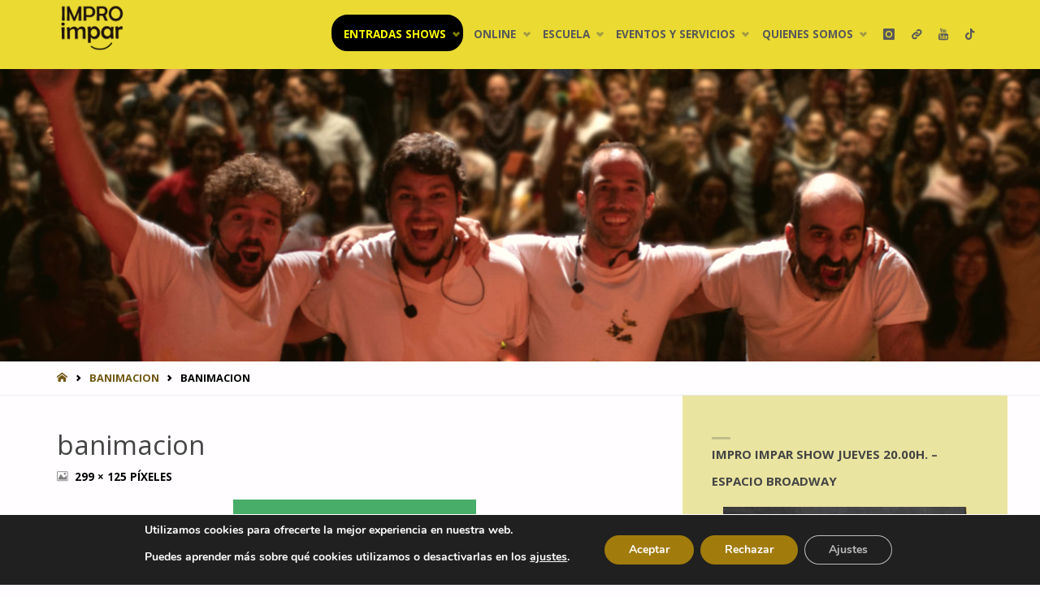

--- FILE ---
content_type: text/html; charset=UTF-8
request_url: https://improimpar.com/banimacion/
body_size: 21751
content:
<!DOCTYPE html><html dir="ltr" lang="es" prefix="og: http://ogp.me/ns# fb: http://ogp.me/ns/fb#"><head><meta name="viewport" content="width=device-width, user-scalable=yes, initial-scale=1.0"><meta http-equiv="X-UA-Compatible" content="IE=edge" /><meta charset="UTF-8"><link rel="profile" href="http://gmpg.org/xfn/11"><title>banimacion | Impro Impar</title><meta name="robots" content="max-image-preview:large" /><meta name="author" content="impar"/><link rel="canonical" href="https://improimpar.com/banimacion/" /><meta name="generator" content="All in One SEO (AIOSEO) 4.9.3" /> <script type="application/ld+json" class="aioseo-schema">{"@context":"https:\/\/schema.org","@graph":[{"@type":"BreadcrumbList","@id":"https:\/\/improimpar.com\/banimacion\/#breadcrumblist","itemListElement":[{"@type":"ListItem","@id":"https:\/\/improimpar.com#listItem","position":1,"name":"Inicio","item":"https:\/\/improimpar.com","nextItem":{"@type":"ListItem","@id":"https:\/\/improimpar.com\/banimacion\/#listItem","name":"banimacion"}},{"@type":"ListItem","@id":"https:\/\/improimpar.com\/banimacion\/#listItem","position":2,"name":"banimacion","previousItem":{"@type":"ListItem","@id":"https:\/\/improimpar.com#listItem","name":"Inicio"}}]},{"@type":"ItemPage","@id":"https:\/\/improimpar.com\/banimacion\/#itempage","url":"https:\/\/improimpar.com\/banimacion\/","name":"banimacion | Impro Impar","inLanguage":"es-ES","isPartOf":{"@id":"https:\/\/improimpar.com\/#website"},"breadcrumb":{"@id":"https:\/\/improimpar.com\/banimacion\/#breadcrumblist"},"author":{"@id":"https:\/\/improimpar.com\/blog\/author\/impar\/#author"},"creator":{"@id":"https:\/\/improimpar.com\/blog\/author\/impar\/#author"},"datePublished":"2014-03-05T11:57:46+02:00","dateModified":"2014-03-05T11:57:46+02:00"},{"@type":"Organization","@id":"https:\/\/improimpar.com\/#organization","name":"Impro Impar","description":"Compa\u00f1\u00eda y Escuela de Improvisaci\u00f3n Teatral de Madrid","url":"https:\/\/improimpar.com\/","logo":{"@type":"ImageObject","url":"https:\/\/improimpar.com\/wp-content\/uploads\/2020\/10\/logo-impar-transparent.png","@id":"https:\/\/improimpar.com\/banimacion\/#organizationLogo","width":400,"height":319,"caption":"Logo Impro Impar"},"image":{"@id":"https:\/\/improimpar.com\/banimacion\/#organizationLogo"},"sameAs":["https:\/\/facebook.com\/improimpar","https:\/\/x.com\/improimpar","https:\/\/instagram.com\/improimpar","https:\/\/tiktok.com\/@improimpar","https:\/\/youtube.com\/improimpar","https:\/\/linkedin.com\/in\/improimpar"]},{"@type":"Person","@id":"https:\/\/improimpar.com\/blog\/author\/impar\/#author","url":"https:\/\/improimpar.com\/blog\/author\/impar\/","name":"impar","image":{"@type":"ImageObject","@id":"https:\/\/improimpar.com\/banimacion\/#authorImage","url":"https:\/\/improimpar.com\/wp-content\/uploads\/2020\/10\/cropped-altoamarillo-scaled-4-150x150.jpg","width":96,"height":96,"caption":"impar"}},{"@type":"WebSite","@id":"https:\/\/improimpar.com\/#website","url":"https:\/\/improimpar.com\/","name":"Impro Impar","description":"Compa\u00f1\u00eda y Escuela de Improvisaci\u00f3n Teatral de Madrid","inLanguage":"es-ES","publisher":{"@id":"https:\/\/improimpar.com\/#organization"}}]}</script> <link rel='dns-prefetch' href='//www.googletagmanager.com' /><link rel='dns-prefetch' href='//fonts.googleapis.com' /><link rel="alternate" type="application/rss+xml" title="Impro Impar &raquo; Feed" href="https://improimpar.com/feed/" /><link rel="alternate" type="application/rss+xml" title="Impro Impar &raquo; Feed de los comentarios" href="https://improimpar.com/comments/feed/" /><link rel="alternate" title="oEmbed (JSON)" type="application/json+oembed" href="https://improimpar.com/wp-json/oembed/1.0/embed?url=https%3A%2F%2Fimproimpar.com%2Fbanimacion%2F" /><link rel="alternate" title="oEmbed (XML)" type="text/xml+oembed" href="https://improimpar.com/wp-json/oembed/1.0/embed?url=https%3A%2F%2Fimproimpar.com%2Fbanimacion%2F&#038;format=xml" /><style id='wp-img-auto-sizes-contain-inline-css' type='text/css'>img:is([sizes=auto i],[sizes^="auto," i]){contain-intrinsic-size:3000px 1500px}
/*# sourceURL=wp-img-auto-sizes-contain-inline-css */</style><link rel='stylesheet' id='sbi_styles-css' href='https://improimpar.com/wp-content/plugins/instagram-feed/css/sbi-styles.min.css?ver=6.10.0' type='text/css' media='all' /><link rel='stylesheet' id='embedpress-css-css' href='https://improimpar.com/wp-content/cache/autoptimize/1/css/autoptimize_single_a1a7048cd18b9a2a58c7e58210687889.css?ver=1767624573' type='text/css' media='all' /><link rel='stylesheet' id='embedpress-blocks-style-css' href='https://improimpar.com/wp-content/cache/autoptimize/1/css/autoptimize_single_635a87713bc7ae3b7424f865021a4702.css?ver=1767624573' type='text/css' media='all' /><link rel='stylesheet' id='embedpress-lazy-load-css-css' href='https://improimpar.com/wp-content/cache/autoptimize/1/css/autoptimize_single_084ca654fe4cc7a7de15d2b3fd40a6d6.css?ver=1767624573' type='text/css' media='all' /><style id='wp-emoji-styles-inline-css' type='text/css'>img.wp-smiley, img.emoji {
		display: inline !important;
		border: none !important;
		box-shadow: none !important;
		height: 1em !important;
		width: 1em !important;
		margin: 0 0.07em !important;
		vertical-align: -0.1em !important;
		background: none !important;
		padding: 0 !important;
	}
/*# sourceURL=wp-emoji-styles-inline-css */</style><style id='wp-block-library-inline-css' type='text/css'>:root{--wp-block-synced-color:#7a00df;--wp-block-synced-color--rgb:122,0,223;--wp-bound-block-color:var(--wp-block-synced-color);--wp-editor-canvas-background:#ddd;--wp-admin-theme-color:#007cba;--wp-admin-theme-color--rgb:0,124,186;--wp-admin-theme-color-darker-10:#006ba1;--wp-admin-theme-color-darker-10--rgb:0,107,160.5;--wp-admin-theme-color-darker-20:#005a87;--wp-admin-theme-color-darker-20--rgb:0,90,135;--wp-admin-border-width-focus:2px}@media (min-resolution:192dpi){:root{--wp-admin-border-width-focus:1.5px}}.wp-element-button{cursor:pointer}:root .has-very-light-gray-background-color{background-color:#eee}:root .has-very-dark-gray-background-color{background-color:#313131}:root .has-very-light-gray-color{color:#eee}:root .has-very-dark-gray-color{color:#313131}:root .has-vivid-green-cyan-to-vivid-cyan-blue-gradient-background{background:linear-gradient(135deg,#00d084,#0693e3)}:root .has-purple-crush-gradient-background{background:linear-gradient(135deg,#34e2e4,#4721fb 50%,#ab1dfe)}:root .has-hazy-dawn-gradient-background{background:linear-gradient(135deg,#faaca8,#dad0ec)}:root .has-subdued-olive-gradient-background{background:linear-gradient(135deg,#fafae1,#67a671)}:root .has-atomic-cream-gradient-background{background:linear-gradient(135deg,#fdd79a,#004a59)}:root .has-nightshade-gradient-background{background:linear-gradient(135deg,#330968,#31cdcf)}:root .has-midnight-gradient-background{background:linear-gradient(135deg,#020381,#2874fc)}:root{--wp--preset--font-size--normal:16px;--wp--preset--font-size--huge:42px}.has-regular-font-size{font-size:1em}.has-larger-font-size{font-size:2.625em}.has-normal-font-size{font-size:var(--wp--preset--font-size--normal)}.has-huge-font-size{font-size:var(--wp--preset--font-size--huge)}.has-text-align-center{text-align:center}.has-text-align-left{text-align:left}.has-text-align-right{text-align:right}.has-fit-text{white-space:nowrap!important}#end-resizable-editor-section{display:none}.aligncenter{clear:both}.items-justified-left{justify-content:flex-start}.items-justified-center{justify-content:center}.items-justified-right{justify-content:flex-end}.items-justified-space-between{justify-content:space-between}.screen-reader-text{border:0;clip-path:inset(50%);height:1px;margin:-1px;overflow:hidden;padding:0;position:absolute;width:1px;word-wrap:normal!important}.screen-reader-text:focus{background-color:#ddd;clip-path:none;color:#444;display:block;font-size:1em;height:auto;left:5px;line-height:normal;padding:15px 23px 14px;text-decoration:none;top:5px;width:auto;z-index:100000}html :where(.has-border-color){border-style:solid}html :where([style*=border-top-color]){border-top-style:solid}html :where([style*=border-right-color]){border-right-style:solid}html :where([style*=border-bottom-color]){border-bottom-style:solid}html :where([style*=border-left-color]){border-left-style:solid}html :where([style*=border-width]){border-style:solid}html :where([style*=border-top-width]){border-top-style:solid}html :where([style*=border-right-width]){border-right-style:solid}html :where([style*=border-bottom-width]){border-bottom-style:solid}html :where([style*=border-left-width]){border-left-style:solid}html :where(img[class*=wp-image-]){height:auto;max-width:100%}:where(figure){margin:0 0 1em}html :where(.is-position-sticky){--wp-admin--admin-bar--position-offset:var(--wp-admin--admin-bar--height,0px)}@media screen and (max-width:600px){html :where(.is-position-sticky){--wp-admin--admin-bar--position-offset:0px}}

/*# sourceURL=wp-block-library-inline-css */</style><style id='global-styles-inline-css' type='text/css'>:root{--wp--preset--aspect-ratio--square: 1;--wp--preset--aspect-ratio--4-3: 4/3;--wp--preset--aspect-ratio--3-4: 3/4;--wp--preset--aspect-ratio--3-2: 3/2;--wp--preset--aspect-ratio--2-3: 2/3;--wp--preset--aspect-ratio--16-9: 16/9;--wp--preset--aspect-ratio--9-16: 9/16;--wp--preset--color--black: #000000;--wp--preset--color--cyan-bluish-gray: #abb8c3;--wp--preset--color--white: #ffffff;--wp--preset--color--pale-pink: #f78da7;--wp--preset--color--vivid-red: #cf2e2e;--wp--preset--color--luminous-vivid-orange: #ff6900;--wp--preset--color--luminous-vivid-amber: #fcb900;--wp--preset--color--light-green-cyan: #7bdcb5;--wp--preset--color--vivid-green-cyan: #00d084;--wp--preset--color--pale-cyan-blue: #8ed1fc;--wp--preset--color--vivid-cyan-blue: #0693e3;--wp--preset--color--vivid-purple: #9b51e0;--wp--preset--color--accent-1: #705813;--wp--preset--color--accent-2: #000000;--wp--preset--color--headings: #444;--wp--preset--color--sitetext: #444444;--wp--preset--color--sitebg: #FFFDFF;--wp--preset--gradient--vivid-cyan-blue-to-vivid-purple: linear-gradient(135deg,rgb(6,147,227) 0%,rgb(155,81,224) 100%);--wp--preset--gradient--light-green-cyan-to-vivid-green-cyan: linear-gradient(135deg,rgb(122,220,180) 0%,rgb(0,208,130) 100%);--wp--preset--gradient--luminous-vivid-amber-to-luminous-vivid-orange: linear-gradient(135deg,rgb(252,185,0) 0%,rgb(255,105,0) 100%);--wp--preset--gradient--luminous-vivid-orange-to-vivid-red: linear-gradient(135deg,rgb(255,105,0) 0%,rgb(207,46,46) 100%);--wp--preset--gradient--very-light-gray-to-cyan-bluish-gray: linear-gradient(135deg,rgb(238,238,238) 0%,rgb(169,184,195) 100%);--wp--preset--gradient--cool-to-warm-spectrum: linear-gradient(135deg,rgb(74,234,220) 0%,rgb(151,120,209) 20%,rgb(207,42,186) 40%,rgb(238,44,130) 60%,rgb(251,105,98) 80%,rgb(254,248,76) 100%);--wp--preset--gradient--blush-light-purple: linear-gradient(135deg,rgb(255,206,236) 0%,rgb(152,150,240) 100%);--wp--preset--gradient--blush-bordeaux: linear-gradient(135deg,rgb(254,205,165) 0%,rgb(254,45,45) 50%,rgb(107,0,62) 100%);--wp--preset--gradient--luminous-dusk: linear-gradient(135deg,rgb(255,203,112) 0%,rgb(199,81,192) 50%,rgb(65,88,208) 100%);--wp--preset--gradient--pale-ocean: linear-gradient(135deg,rgb(255,245,203) 0%,rgb(182,227,212) 50%,rgb(51,167,181) 100%);--wp--preset--gradient--electric-grass: linear-gradient(135deg,rgb(202,248,128) 0%,rgb(113,206,126) 100%);--wp--preset--gradient--midnight: linear-gradient(135deg,rgb(2,3,129) 0%,rgb(40,116,252) 100%);--wp--preset--font-size--small: 9px;--wp--preset--font-size--medium: 20px;--wp--preset--font-size--large: 24px;--wp--preset--font-size--x-large: 42px;--wp--preset--font-size--normal: 15px;--wp--preset--font-size--larger: 38px;--wp--preset--spacing--20: 0.44rem;--wp--preset--spacing--30: 0.67rem;--wp--preset--spacing--40: 1rem;--wp--preset--spacing--50: 1.5rem;--wp--preset--spacing--60: 2.25rem;--wp--preset--spacing--70: 3.38rem;--wp--preset--spacing--80: 5.06rem;--wp--preset--shadow--natural: 6px 6px 9px rgba(0, 0, 0, 0.2);--wp--preset--shadow--deep: 12px 12px 50px rgba(0, 0, 0, 0.4);--wp--preset--shadow--sharp: 6px 6px 0px rgba(0, 0, 0, 0.2);--wp--preset--shadow--outlined: 6px 6px 0px -3px rgb(255, 255, 255), 6px 6px rgb(0, 0, 0);--wp--preset--shadow--crisp: 6px 6px 0px rgb(0, 0, 0);}:where(.is-layout-flex){gap: 0.5em;}:where(.is-layout-grid){gap: 0.5em;}body .is-layout-flex{display: flex;}.is-layout-flex{flex-wrap: wrap;align-items: center;}.is-layout-flex > :is(*, div){margin: 0;}body .is-layout-grid{display: grid;}.is-layout-grid > :is(*, div){margin: 0;}:where(.wp-block-columns.is-layout-flex){gap: 2em;}:where(.wp-block-columns.is-layout-grid){gap: 2em;}:where(.wp-block-post-template.is-layout-flex){gap: 1.25em;}:where(.wp-block-post-template.is-layout-grid){gap: 1.25em;}.has-black-color{color: var(--wp--preset--color--black) !important;}.has-cyan-bluish-gray-color{color: var(--wp--preset--color--cyan-bluish-gray) !important;}.has-white-color{color: var(--wp--preset--color--white) !important;}.has-pale-pink-color{color: var(--wp--preset--color--pale-pink) !important;}.has-vivid-red-color{color: var(--wp--preset--color--vivid-red) !important;}.has-luminous-vivid-orange-color{color: var(--wp--preset--color--luminous-vivid-orange) !important;}.has-luminous-vivid-amber-color{color: var(--wp--preset--color--luminous-vivid-amber) !important;}.has-light-green-cyan-color{color: var(--wp--preset--color--light-green-cyan) !important;}.has-vivid-green-cyan-color{color: var(--wp--preset--color--vivid-green-cyan) !important;}.has-pale-cyan-blue-color{color: var(--wp--preset--color--pale-cyan-blue) !important;}.has-vivid-cyan-blue-color{color: var(--wp--preset--color--vivid-cyan-blue) !important;}.has-vivid-purple-color{color: var(--wp--preset--color--vivid-purple) !important;}.has-black-background-color{background-color: var(--wp--preset--color--black) !important;}.has-cyan-bluish-gray-background-color{background-color: var(--wp--preset--color--cyan-bluish-gray) !important;}.has-white-background-color{background-color: var(--wp--preset--color--white) !important;}.has-pale-pink-background-color{background-color: var(--wp--preset--color--pale-pink) !important;}.has-vivid-red-background-color{background-color: var(--wp--preset--color--vivid-red) !important;}.has-luminous-vivid-orange-background-color{background-color: var(--wp--preset--color--luminous-vivid-orange) !important;}.has-luminous-vivid-amber-background-color{background-color: var(--wp--preset--color--luminous-vivid-amber) !important;}.has-light-green-cyan-background-color{background-color: var(--wp--preset--color--light-green-cyan) !important;}.has-vivid-green-cyan-background-color{background-color: var(--wp--preset--color--vivid-green-cyan) !important;}.has-pale-cyan-blue-background-color{background-color: var(--wp--preset--color--pale-cyan-blue) !important;}.has-vivid-cyan-blue-background-color{background-color: var(--wp--preset--color--vivid-cyan-blue) !important;}.has-vivid-purple-background-color{background-color: var(--wp--preset--color--vivid-purple) !important;}.has-black-border-color{border-color: var(--wp--preset--color--black) !important;}.has-cyan-bluish-gray-border-color{border-color: var(--wp--preset--color--cyan-bluish-gray) !important;}.has-white-border-color{border-color: var(--wp--preset--color--white) !important;}.has-pale-pink-border-color{border-color: var(--wp--preset--color--pale-pink) !important;}.has-vivid-red-border-color{border-color: var(--wp--preset--color--vivid-red) !important;}.has-luminous-vivid-orange-border-color{border-color: var(--wp--preset--color--luminous-vivid-orange) !important;}.has-luminous-vivid-amber-border-color{border-color: var(--wp--preset--color--luminous-vivid-amber) !important;}.has-light-green-cyan-border-color{border-color: var(--wp--preset--color--light-green-cyan) !important;}.has-vivid-green-cyan-border-color{border-color: var(--wp--preset--color--vivid-green-cyan) !important;}.has-pale-cyan-blue-border-color{border-color: var(--wp--preset--color--pale-cyan-blue) !important;}.has-vivid-cyan-blue-border-color{border-color: var(--wp--preset--color--vivid-cyan-blue) !important;}.has-vivid-purple-border-color{border-color: var(--wp--preset--color--vivid-purple) !important;}.has-vivid-cyan-blue-to-vivid-purple-gradient-background{background: var(--wp--preset--gradient--vivid-cyan-blue-to-vivid-purple) !important;}.has-light-green-cyan-to-vivid-green-cyan-gradient-background{background: var(--wp--preset--gradient--light-green-cyan-to-vivid-green-cyan) !important;}.has-luminous-vivid-amber-to-luminous-vivid-orange-gradient-background{background: var(--wp--preset--gradient--luminous-vivid-amber-to-luminous-vivid-orange) !important;}.has-luminous-vivid-orange-to-vivid-red-gradient-background{background: var(--wp--preset--gradient--luminous-vivid-orange-to-vivid-red) !important;}.has-very-light-gray-to-cyan-bluish-gray-gradient-background{background: var(--wp--preset--gradient--very-light-gray-to-cyan-bluish-gray) !important;}.has-cool-to-warm-spectrum-gradient-background{background: var(--wp--preset--gradient--cool-to-warm-spectrum) !important;}.has-blush-light-purple-gradient-background{background: var(--wp--preset--gradient--blush-light-purple) !important;}.has-blush-bordeaux-gradient-background{background: var(--wp--preset--gradient--blush-bordeaux) !important;}.has-luminous-dusk-gradient-background{background: var(--wp--preset--gradient--luminous-dusk) !important;}.has-pale-ocean-gradient-background{background: var(--wp--preset--gradient--pale-ocean) !important;}.has-electric-grass-gradient-background{background: var(--wp--preset--gradient--electric-grass) !important;}.has-midnight-gradient-background{background: var(--wp--preset--gradient--midnight) !important;}.has-small-font-size{font-size: var(--wp--preset--font-size--small) !important;}.has-medium-font-size{font-size: var(--wp--preset--font-size--medium) !important;}.has-large-font-size{font-size: var(--wp--preset--font-size--large) !important;}.has-x-large-font-size{font-size: var(--wp--preset--font-size--x-large) !important;}
/*# sourceURL=global-styles-inline-css */</style><style id='classic-theme-styles-inline-css' type='text/css'>/*! This file is auto-generated */
.wp-block-button__link{color:#fff;background-color:#32373c;border-radius:9999px;box-shadow:none;text-decoration:none;padding:calc(.667em + 2px) calc(1.333em + 2px);font-size:1.125em}.wp-block-file__button{background:#32373c;color:#fff;text-decoration:none}
/*# sourceURL=/wp-includes/css/classic-themes.min.css */</style><link rel='stylesheet' id='contact-form-7-css' href='https://improimpar.com/wp-content/cache/autoptimize/1/css/autoptimize_single_64ac31699f5326cb3c76122498b76f66.css?ver=6.1.4' type='text/css' media='all' /><link rel='stylesheet' id='wpos-slick-style-css' href='https://improimpar.com/wp-content/cache/autoptimize/1/css/autoptimize_single_144b2dcf82ceefaa126082688c60dd15.css?ver=3.8.7' type='text/css' media='all' /><link rel='stylesheet' id='wpls-public-style-css' href='https://improimpar.com/wp-content/cache/autoptimize/1/css/autoptimize_single_4c8f7e028524f26f6a803d4028e63e70.css?ver=3.8.7' type='text/css' media='all' /><link rel='stylesheet' id='improimpar-septera-css' href='https://improimpar.com/wp-content/cache/autoptimize/1/css/autoptimize_single_929f8f0d3b6ba5f9e1edc3a6d1c096fc.css?ver=202212291620' type='text/css' media='all' /><link rel='stylesheet' id='septera-themefonts-css' href='https://improimpar.com/wp-content/cache/autoptimize/1/css/autoptimize_single_b04eea9b58110f8c5d5e6b5b1186f357.css?ver=1.5.1.1' type='text/css' media='all' /><link rel='stylesheet' id='septera-googlefonts-css' href='//fonts.googleapis.com/css?family=Open+Sans%3A%7COpen+Sans%3A100%2C200%2C300%2C400%2C500%2C600%2C700%2C800%2C900%7COpen+Sans%3A700%7COpen+Sans%3A400&#038;ver=1.5.1.1' type='text/css' media='all' /><link rel='stylesheet' id='septera-main-css' href='https://improimpar.com/wp-content/cache/autoptimize/1/css/autoptimize_single_929f8f0d3b6ba5f9e1edc3a6d1c096fc.css?ver=1.5.1.1' type='text/css' media='all' /><style id='septera-main-inline-css' type='text/css'>body:not(.septera-landing-page) #container, #site-header-main-inside, #colophon-inside, #footer-inside, #breadcrumbs-container-inside { margin: 0 auto; max-width: 1200px; } #site-header-main { left: 0; right: 0; } #primary { width: 300px; } #secondary { width: 400px; } #container.one-column .main { width: 100%; } #container.two-columns-right #secondary { float: right; } #container.two-columns-right .main, .two-columns-right #breadcrumbs { width: calc( 100% - 400px ); float: left; } #container.two-columns-left #primary { float: left; } #container.two-columns-left .main, .two-columns-left #breadcrumbs { width: calc( 100% - 300px ); float: right; } #container.three-columns-right #primary, #container.three-columns-left #primary, #container.three-columns-sided #primary { float: left; } #container.three-columns-right #secondary, #container.three-columns-left #secondary, #container.three-columns-sided #secondary { float: left; } #container.three-columns-right #primary, #container.three-columns-left #secondary { margin-left: 0%; margin-right: 0%; } #container.three-columns-right .main, .three-columns-right #breadcrumbs { width: calc( 100% - 700px ); float: left; } #container.three-columns-left .main, .three-columns-left #breadcrumbs { width: calc( 100% - 700px ); float: right; } #container.three-columns-sided #secondary { float: right; } #container.three-columns-sided .main, .three-columns-sided #breadcrumbs { width: calc( 100% - 700px ); float: right; } .three-columns-sided #breadcrumbs { margin: 0 calc( 0% + 400px ) 0 -1920px; } #site-text { clip: rect(1px, 1px, 1px, 1px); height: 1px; overflow: hidden; position: absolute !important; width: 1px; word-wrap: normal !important; } html { font-family: Open Sans; font-size: 15px; font-weight: 400; line-height: 1.8; } #site-title { font-family: Open Sans; font-size: 120%; font-weight: 700; } #access ul li a { font-family: Open Sans; font-size: 90%; font-weight: 700; } .widget-title { font-family: Open Sans; font-size: 100%; font-weight: 700; } .widget-container { font-family: Open Sans; font-size: 100%; font-weight: 400; } .entry-title, #reply-title { font-family: Open Sans; font-size: 220%; font-weight: 400; } .entry-title.singular-title { font-size: 220%; } .content-masonry .entry-title { font-size: 136.4%; } h1 { font-size: 2.3em; } h2 { font-size: 2em; } h3 { font-size: 1.7em; } h4 { font-size: 1.4em; } h5 { font-size: 1.1em; } h6 { font-size: 0.8em; } h1, h2, h3, h4, h5, h6 { font-family: Open Sans; font-weight: 700; } body { color: #444444; background-color: #FFFDFF; } @media (min-width: 1152px) { .septera-over-menu #site-title a, .septera-over-menu #access > div > ul > li, .septera-over-menu #access > div > ul > li > a, .septera-over-menu #sheader.socials a::before { color: #FFF; } .septera-landing-page.septera-over-menu #site-title a, .septera-landing-page.septera-over-menu #access > div > ul > li, .septera-landing-page.septera-over-menu #access > div > ul > li > a, .septera-landing-page.septera-over-menu #sheader.socials a::before { color: #FFF; } } .lp-staticslider .staticslider-caption-title, .seriousslider.seriousslider-theme .seriousslider-caption-title, .lp-staticslider .staticslider-caption-text, .seriousslider.seriousslider-theme .seriousslider-caption-text, .lp-staticslider .staticslider-caption-text a { color: #FFF; } #site-header-main, #access ul ul, .menu-search-animated .searchform input[type="search"], #access::after, .septera-over-menu .header-fixed#site-header-main, .septera-over-menu .header-fixed#site-header-main #access:after { background-color: #eada32; } .septera-over-menu .header-fixed#site-header-main #site-title a { color: #705813; } #access > div > ul > li, #access > div > ul > li > a, .septera-over-menu .header-fixed#site-header-main #access > div > ul > li:not([class*='current']), .septera-over-menu .header-fixed#site-header-main #access > div > ul > li:not([class*='current']) > a, .septera-over-menu .header-fixed#site-header-main #sheader.socials a::before, #sheader.socials a::before, #mobile-menu { color: #595959; } #access ul.sub-menu li a, #access ul.children li a { color: #636363; } #access ul.sub-menu li a, #access ul.children li a { background-color: #FFF; } #access > div > ul > li a:hover, #access > div > ul > li:hover, .septera-over-menu .header-fixed#site-header-main #access > div > ul > li > a:hover, .septera-over-menu .header-fixed#site-header-main #access > div > ul > li:hover, .septera-over-menu .header-fixed#site-header-main #sheader.socials a:hover::before, #sheader.socials a:hover::before { color: #705813; } #access > div > ul > li.current_page_item > a, #access > div > ul > li.current-menu-item > a, #access > div > ul > li.current_page_ancestor > a, #access > div > ul > li.current-menu-ancestor > a, #access .sub-menu, #access .children, .septera-over-menu .header-fixed#site-header-main #access > div > ul > li > a { color: #000000; } #access ul.children > li.current_page_item > a, #access ul.sub-menu > li.current-menu-item > a, #access ul.children > li.current_page_ancestor > a, #access ul.sub-menu > li.current-menu-ancestor > a { color: #000000; } .searchform .searchsubmit { color: #444444; } .searchform:hover input[type="search"], .searchform input[type="search"]:focus { border-color: #705813; } body:not(.septera-landing-page) .main, #lp-posts, #lp-page, .searchform { background-color: #FFFDFF; } .pagination span, .pagination a { background-color: #f3f1f3; } #breadcrumbs-container { border-bottom-color: #eeecee; background-color: #fffdff; } #primary { background-color: #dd9933; } #secondary { background-color: #eae4a1; } #colophon, #footer { background-color: #2e3038; color: #AAA; } .entry-title a:active, .entry-title a:hover { color: #705813; } span.entry-format { color: #705813; } .format-aside { border-top-color: #FFFDFF; } article.hentry .post-thumbnail-container { background-color: rgba(68,68,68,0.15); } article.hentry .post-thumbnail-container a::after { background-color: #705813; } .entry-content blockquote::before, .entry-content blockquote::after { color: rgba(68,68,68,0.2); } .entry-content h1, .entry-content h2, .entry-content h3, .entry-content h4, .lp-text-content h1, .lp-text-content h2, .lp-text-content h3, .lp-text-content h4, .entry-title { color: #444; } a { color: #705813; } a:hover, .entry-meta span a:hover, .comments-link a:hover { color: #000000; } .entry-meta span.comments-link { top: 0.68em;} .continue-reading-link { color: #705813; background-color: #f5f3f5} .continue-reading-link:hover { color: #000000; } .socials a:before { color: #705813; } .socials a:hover:before { color: #000000; } .septera-normalizedtags #content .tagcloud a { color: #FFFDFF; background-color: #705813; } .septera-normalizedtags #content .tagcloud a:hover { background-color: #000000; } #toTop { background-color: rgba(230,228,230,0.8); color: #705813; } #toTop:hover { background-color: #705813; color: #FFFDFF; } .entry-meta .icon-metas:before { color: #000000; } .septera-caption-one .main .wp-caption .wp-caption-text { border-bottom-color: #eeecee; } .septera-caption-two .main .wp-caption .wp-caption-text { background-color: #f5f3f5; } .septera-image-one .entry-content img[class*="align"], .septera-image-one .entry-summary img[class*="align"], .septera-image-two .entry-content img[class*='align'], .septera-image-two .entry-summary img[class*='align'] { border-color: #eeecee; } .septera-image-five .entry-content img[class*='align'], .septera-image-five .entry-summary img[class*='align'] { border-color: #705813; } /* diffs */ span.edit-link a.post-edit-link, span.edit-link a.post-edit-link:hover, span.edit-link .icon-edit:before { color: #898989; } .searchform { border-color: #ebe9eb; } .entry-meta span, .entry-meta a, .entry-utility span, .entry-utility a, .entry-meta time, #breadcrumbs-nav, .footermenu ul li span.sep { color: #000000; } .entry-meta span.entry-sticky { background-color: #000000; color: #FFFDFF; } #footer-separator { background: #3d3f47; } #commentform { max-width:650px;} code, #nav-below .nav-previous a:before, #nav-below .nav-next a:before { background-color: #eeecee; } pre, .page-link > span, .comment-author, .commentlist .comment-body, .commentlist .pingback { border-color: #eeecee; } .page-header.pad-container, #author-info { background-color: #f5f3f5; } .comment-meta a { color: #000000; } .commentlist .reply a { color: #000000; } select, input[type], textarea { color: #444444; border-color: #f0eef0; } input[type]:hover, textarea:hover, select:hover, input[type]:focus, textarea:focus, select:focus { background: #f0eef0; } button, input[type="button"], input[type="submit"], input[type="reset"] { background-color: #705813; color: #FFFDFF; } button:hover, input[type="button"]:hover, input[type="submit"]:hover, input[type="reset"]:hover { background-color: #000000; } hr { background-color: #f0eef0; } /* gutenberg */ .wp-block-image.alignwide { margin-left: calc( ( 0% + 2.5em ) * -1 ); margin-right: calc( ( 0% + 2.5em ) * -1 ); } .wp-block-image.alignwide img { width: calc( 100% + 5em ); max-width: calc( 100% + 5em ); } .has-accent-1-color, .has-accent-1-color:hover { color: #705813; } .has-accent-2-color, .has-accent-2-color:hover { color: #000000; } .has-headings-color, .has-headings-color:hover { color: #444; } .has-sitetext-color, .has-sitetext-color:hover { color: #444444; } .has-sitebg-color, .has-sitebg-color:hover { color: #FFFDFF; } .has-accent-1-background-color { background-color: #705813; } .has-accent-2-background-color { background-color: #000000; } .has-headings-background-color { background-color: #444; } .has-sitetext-background-color { background-color: #444444; } .has-sitebg-background-color { background-color: #FFFDFF; } .has-small-font-size { font-size: 9px; } .has-regular-font-size { font-size: 15px; } .has-large-font-size { font-size: 24px; } .has-larger-font-size { font-size: 38px; } .has-huge-font-size { font-size: 38px; } /* woocommerce */ .woocommerce-page #respond input#submit.alt, .woocommerce a.button.alt, .woocommerce-page button.button.alt, .woocommerce input.button.alt, .woocommerce #respond input#submit, .woocommerce a.button, .woocommerce button.button, .woocommerce input.button { background-color: #705813; color: #FFFDFF; line-height: 1.8; } .woocommerce #respond input#submit:hover, .woocommerce a.button:hover, .woocommerce button.button:hover, .woocommerce input.button:hover { background-color: #927a35; color: #FFFDFF;} .woocommerce-page #respond input#submit.alt, .woocommerce a.button.alt, .woocommerce-page button.button.alt, .woocommerce input.button.alt { background-color: #000000; color: #FFFDFF; line-height: 1.8; } .woocommerce-page #respond input#submit.alt:hover, .woocommerce a.button.alt:hover, .woocommerce-page button.button.alt:hover, .woocommerce input.button.alt:hover { background-color: #000000; color: #FFFDFF;} .woocommerce div.product .woocommerce-tabs ul.tabs li.active { border-bottom-color: #FFFDFF; } .woocommerce #respond input#submit.alt.disabled, .woocommerce #respond input#submit.alt.disabled:hover, .woocommerce #respond input#submit.alt:disabled, .woocommerce #respond input#submit.alt:disabled:hover, .woocommerce #respond input#submit.alt[disabled]:disabled, .woocommerce #respond input#submit.alt[disabled]:disabled:hover, .woocommerce a.button.alt.disabled, .woocommerce a.button.alt.disabled:hover, .woocommerce a.button.alt:disabled, .woocommerce a.button.alt:disabled:hover, .woocommerce a.button.alt[disabled]:disabled, .woocommerce a.button.alt[disabled]:disabled:hover, .woocommerce button.button.alt.disabled, .woocommerce button.button.alt.disabled:hover, .woocommerce button.button.alt:disabled, .woocommerce button.button.alt:disabled:hover, .woocommerce button.button.alt[disabled]:disabled, .woocommerce button.button.alt[disabled]:disabled:hover, .woocommerce input.button.alt.disabled, .woocommerce input.button.alt.disabled:hover, .woocommerce input.button.alt:disabled, .woocommerce input.button.alt:disabled:hover, .woocommerce input.button.alt[disabled]:disabled, .woocommerce input.button.alt[disabled]:disabled:hover { background-color: #000000; } .woocommerce ul.products li.product .price, .woocommerce div.product p.price, .woocommerce div.product span.price { color: #121212 } #add_payment_method #payment, .woocommerce-cart #payment, .woocommerce-checkout #payment { background: #f5f3f5; } .woocommerce .main .page-title { /*font-size: -0.274em;*/ } /* mobile menu */ nav#mobile-menu { background-color: #eada32; } #mobile-menu .mobile-arrow { color: #444444; } .main .entry-content, .main .entry-summary { text-align: inherit; } .main p, .main ul, .main ol, .main dd, .main pre, .main hr { margin-bottom: 1em; } .main p { text-indent: 0em; } .main a.post-featured-image { background-position: center center; } #header-widget-area { width: 25%; left: calc(50% - 25% / 2); } .septera-stripped-table .main thead th, .septera-bordered-table .main thead th, .septera-stripped-table .main td, .septera-stripped-table .main th, .septera-bordered-table .main th, .septera-bordered-table .main td { border-color: #e9e7e9; } .septera-clean-table .main th, .septera-stripped-table .main tr:nth-child(even) td, .septera-stripped-table .main tr:nth-child(even) th { background-color: #f6f4f6; } article.hentry .article-inner, #content-masonry article.hentry .article-inner { padding: 0%; } #site-header-main { height:85px; } #access .menu-search-animated .searchform { top: 87px; } .menu-search-animated, #sheader, .identity, #nav-toggle { height:85px; line-height:85px; } #access div > ul > li > a { line-height:85px; } #branding { height:85px; } #header-widget-area { top:95px; } .septera-responsive-headerimage #masthead #header-image-main-inside { max-height: 360px; } .septera-cropped-headerimage #masthead div.header-image { height: 360px; } #site-text { display: none; } #masthead #site-header-main { position: fixed; } .septera-fixed-menu #header-image-main { margin-top: 85px; } .lp-staticslider .staticslider-caption-text a { border-color: #FFF; } .lp-staticslider .staticslider-caption, .seriousslider.seriousslider-theme .seriousslider-caption, .septera-landing-page .lp-blocks-inside, .septera-landing-page .lp-boxes-inside, .septera-landing-page .lp-text-inside, .septera-landing-page .lp-posts-inside, .septera-landing-page .lp-page-inside, .septera-landing-page .lp-section-header, .septera-landing-page .content-widget { max-width: 1200px; } .septera-landing-page .content-widget { margin: 0 auto; } .seriousslider-theme .seriousslider-caption-buttons a:nth-child(2n+1), a.staticslider-button:nth-child(2n+1) { color: #444444; border-color: #FFFDFF; background-color: #FFFDFF; } .seriousslider-theme .seriousslider-caption-buttons a:nth-child(2n+1):hover, a.staticslider-button:nth-child(2n+1):hover { color: #FFFDFF; } .seriousslider-theme .seriousslider-caption-buttons a:nth-child(2n), a.staticslider-button:nth-child(2n) { border-color: #FFFDFF; color: #FFFDFF; } .seriousslider-theme .seriousslider-caption-buttons a:nth-child(2n):hover, .staticslider-button:nth-child(2n):hover { color: #444444; background-color: #FFFDFF; } .lp-staticslider::before, .lp-dynamic-slider .item > a::before, #header-image-main::before { background-color: #eada32; } .lp-staticslider::before, .lp-dynamic-slider .item > a::before, #header-image-main::before { z-index: 2; } .lp-staticslider-image, .header-image, .seriousslider .item-image { -webkit-filter: grayscale(5%) brightness(110%); filter: grayscale(5%) brightness(110%); } @-webkit-keyframes animation-slider-overlay { to { opacity: 0.05; } } @keyframes animation-slider-overlay { to { opacity: 0.05; } } .lp-dynamic-slider .item > a::before { opacity: 0.05; } .lp-blocks { background-color: #FFFFFF; } .lp-boxes { background-color: #eae9e1; } .lp-text { background-color: #F8F8F8; } .staticslider-caption-container, .lp-dynamic-slider { background-color: #0f0f0f; } .lp-block > i::before { color: #705813; } .lp-block:hover i::before { color: #000000; } .lp-block i::after { background-color: #705813; } .lp-blocks .lp-block:hover .lp-block-title { color: #705813; } .lp-blocks .lp-block:hover i::after { background-color: #000000; } .lp-block-text, .lp-boxes-static .lp-box-text, .lp-section-desc { color: #1c1c1c; } .lp-boxes .lp-box .lp-box-image { height: 230px; } .lp-boxes.lp-boxes-animated .lp-box:hover .lp-box-text { max-height: 130px; } .lp-boxes .lp-box .lp-box-image { height: 230px; } .lp-boxes.lp-boxes-animated .lp-box:hover .lp-box-text { max-height: 130px; } .lp-boxes-animated .lp-box-readmore:hover { color: #705813; opacity: .7; } .lp-boxes-static .lp-box-overlay { background-color: rgba(112,88,19, 0.9); } #cryout_ajax_more_trigger { background-color: #705813; color: #FFFDFF;} .lpbox-rnd1 { background-color: #c8c6c8; } .lpbox-rnd2 { background-color: #c3c1c3; } .lpbox-rnd3 { background-color: #bebcbe; } .lpbox-rnd4 { background-color: #b9b7b9; } .lpbox-rnd5 { background-color: #b4b2b4; } .lpbox-rnd6 { background-color: #afadaf; } .lpbox-rnd7 { background-color: #aaa8aa; } .lpbox-rnd8 { background-color: #a5a3a5; } 
/*# sourceURL=septera-main-inline-css */</style><link rel='stylesheet' id='cryout-serious-slider-style-css' href='https://improimpar.com/wp-content/cache/autoptimize/1/css/autoptimize_single_e0518a5a4fb83036ade71717f642acd7.css?ver=1.2.7' type='text/css' media='all' /><link rel='stylesheet' id='heateor_sss_frontend_css-css' href='https://improimpar.com/wp-content/cache/autoptimize/1/css/autoptimize_single_ba4cc2135d79faefe28d070ad9d25a43.css?ver=3.3.79' type='text/css' media='all' /><style id='heateor_sss_frontend_css-inline-css' type='text/css'>.heateor_sss_button_instagram span.heateor_sss_svg,a.heateor_sss_instagram span.heateor_sss_svg{background:radial-gradient(circle at 30% 107%,#fdf497 0,#fdf497 5%,#fd5949 45%,#d6249f 60%,#285aeb 90%)}.heateor_sss_horizontal_sharing .heateor_sss_svg,.heateor_sss_standard_follow_icons_container .heateor_sss_svg{color:#fff;border-width:0px;border-style:solid;border-color:transparent}.heateor_sss_horizontal_sharing .heateorSssTCBackground{color:#666}.heateor_sss_horizontal_sharing span.heateor_sss_svg:hover,.heateor_sss_standard_follow_icons_container span.heateor_sss_svg:hover{border-color:transparent;}.heateor_sss_vertical_sharing span.heateor_sss_svg,.heateor_sss_floating_follow_icons_container span.heateor_sss_svg{color:#fff;border-width:0px;border-style:solid;border-color:transparent;}.heateor_sss_vertical_sharing .heateorSssTCBackground{color:#666;}.heateor_sss_vertical_sharing span.heateor_sss_svg:hover,.heateor_sss_floating_follow_icons_container span.heateor_sss_svg:hover{border-color:transparent;}@media screen and (max-width:783px) {.heateor_sss_vertical_sharing{display:none!important}}
/*# sourceURL=heateor_sss_frontend_css-inline-css */</style><link rel='stylesheet' id='moove_gdpr_frontend-css' href='https://improimpar.com/wp-content/cache/autoptimize/1/css/autoptimize_single_fa720c8532a35a9ee87600b97339b760.css?ver=5.0.9' type='text/css' media='all' /><style id='moove_gdpr_frontend-inline-css' type='text/css'>#moove_gdpr_cookie_modal,#moove_gdpr_cookie_info_bar,.gdpr_cookie_settings_shortcode_content{font-family:&#039;Nunito&#039;,sans-serif}#moove_gdpr_save_popup_settings_button{background-color:#373737;color:#fff}#moove_gdpr_save_popup_settings_button:hover{background-color:#000}#moove_gdpr_cookie_info_bar .moove-gdpr-info-bar-container .moove-gdpr-info-bar-content a.mgbutton,#moove_gdpr_cookie_info_bar .moove-gdpr-info-bar-container .moove-gdpr-info-bar-content button.mgbutton{background-color:#a17b0c}#moove_gdpr_cookie_modal .moove-gdpr-modal-content .moove-gdpr-modal-footer-content .moove-gdpr-button-holder a.mgbutton,#moove_gdpr_cookie_modal .moove-gdpr-modal-content .moove-gdpr-modal-footer-content .moove-gdpr-button-holder button.mgbutton,.gdpr_cookie_settings_shortcode_content .gdpr-shr-button.button-green{background-color:#a17b0c;border-color:#a17b0c}#moove_gdpr_cookie_modal .moove-gdpr-modal-content .moove-gdpr-modal-footer-content .moove-gdpr-button-holder a.mgbutton:hover,#moove_gdpr_cookie_modal .moove-gdpr-modal-content .moove-gdpr-modal-footer-content .moove-gdpr-button-holder button.mgbutton:hover,.gdpr_cookie_settings_shortcode_content .gdpr-shr-button.button-green:hover{background-color:#fff;color:#a17b0c}#moove_gdpr_cookie_modal .moove-gdpr-modal-content .moove-gdpr-modal-close i,#moove_gdpr_cookie_modal .moove-gdpr-modal-content .moove-gdpr-modal-close span.gdpr-icon{background-color:#a17b0c;border:1px solid #a17b0c}#moove_gdpr_cookie_info_bar span.moove-gdpr-infobar-allow-all.focus-g,#moove_gdpr_cookie_info_bar span.moove-gdpr-infobar-allow-all:focus,#moove_gdpr_cookie_info_bar button.moove-gdpr-infobar-allow-all.focus-g,#moove_gdpr_cookie_info_bar button.moove-gdpr-infobar-allow-all:focus,#moove_gdpr_cookie_info_bar span.moove-gdpr-infobar-reject-btn.focus-g,#moove_gdpr_cookie_info_bar span.moove-gdpr-infobar-reject-btn:focus,#moove_gdpr_cookie_info_bar button.moove-gdpr-infobar-reject-btn.focus-g,#moove_gdpr_cookie_info_bar button.moove-gdpr-infobar-reject-btn:focus,#moove_gdpr_cookie_info_bar span.change-settings-button.focus-g,#moove_gdpr_cookie_info_bar span.change-settings-button:focus,#moove_gdpr_cookie_info_bar button.change-settings-button.focus-g,#moove_gdpr_cookie_info_bar button.change-settings-button:focus{-webkit-box-shadow:0 0 1px 3px #a17b0c;-moz-box-shadow:0 0 1px 3px #a17b0c;box-shadow:0 0 1px 3px #a17b0c}#moove_gdpr_cookie_modal .moove-gdpr-modal-content .moove-gdpr-modal-close i:hover,#moove_gdpr_cookie_modal .moove-gdpr-modal-content .moove-gdpr-modal-close span.gdpr-icon:hover,#moove_gdpr_cookie_info_bar span[data-href]>u.change-settings-button{color:#a17b0c}#moove_gdpr_cookie_modal .moove-gdpr-modal-content .moove-gdpr-modal-left-content #moove-gdpr-menu li.menu-item-selected a span.gdpr-icon,#moove_gdpr_cookie_modal .moove-gdpr-modal-content .moove-gdpr-modal-left-content #moove-gdpr-menu li.menu-item-selected button span.gdpr-icon{color:inherit}#moove_gdpr_cookie_modal .moove-gdpr-modal-content .moove-gdpr-modal-left-content #moove-gdpr-menu li a span.gdpr-icon,#moove_gdpr_cookie_modal .moove-gdpr-modal-content .moove-gdpr-modal-left-content #moove-gdpr-menu li button span.gdpr-icon{color:inherit}#moove_gdpr_cookie_modal .gdpr-acc-link{line-height:0;font-size:0;color:transparent;position:absolute}#moove_gdpr_cookie_modal .moove-gdpr-modal-content .moove-gdpr-modal-close:hover i,#moove_gdpr_cookie_modal .moove-gdpr-modal-content .moove-gdpr-modal-left-content #moove-gdpr-menu li a,#moove_gdpr_cookie_modal .moove-gdpr-modal-content .moove-gdpr-modal-left-content #moove-gdpr-menu li button,#moove_gdpr_cookie_modal .moove-gdpr-modal-content .moove-gdpr-modal-left-content #moove-gdpr-menu li button i,#moove_gdpr_cookie_modal .moove-gdpr-modal-content .moove-gdpr-modal-left-content #moove-gdpr-menu li a i,#moove_gdpr_cookie_modal .moove-gdpr-modal-content .moove-gdpr-tab-main .moove-gdpr-tab-main-content a:hover,#moove_gdpr_cookie_info_bar.moove-gdpr-dark-scheme .moove-gdpr-info-bar-container .moove-gdpr-info-bar-content a.mgbutton:hover,#moove_gdpr_cookie_info_bar.moove-gdpr-dark-scheme .moove-gdpr-info-bar-container .moove-gdpr-info-bar-content button.mgbutton:hover,#moove_gdpr_cookie_info_bar.moove-gdpr-dark-scheme .moove-gdpr-info-bar-container .moove-gdpr-info-bar-content a:hover,#moove_gdpr_cookie_info_bar.moove-gdpr-dark-scheme .moove-gdpr-info-bar-container .moove-gdpr-info-bar-content button:hover,#moove_gdpr_cookie_info_bar.moove-gdpr-dark-scheme .moove-gdpr-info-bar-container .moove-gdpr-info-bar-content span.change-settings-button:hover,#moove_gdpr_cookie_info_bar.moove-gdpr-dark-scheme .moove-gdpr-info-bar-container .moove-gdpr-info-bar-content button.change-settings-button:hover,#moove_gdpr_cookie_info_bar.moove-gdpr-dark-scheme .moove-gdpr-info-bar-container .moove-gdpr-info-bar-content u.change-settings-button:hover,#moove_gdpr_cookie_info_bar span[data-href]>u.change-settings-button,#moove_gdpr_cookie_info_bar.moove-gdpr-dark-scheme .moove-gdpr-info-bar-container .moove-gdpr-info-bar-content a.mgbutton.focus-g,#moove_gdpr_cookie_info_bar.moove-gdpr-dark-scheme .moove-gdpr-info-bar-container .moove-gdpr-info-bar-content button.mgbutton.focus-g,#moove_gdpr_cookie_info_bar.moove-gdpr-dark-scheme .moove-gdpr-info-bar-container .moove-gdpr-info-bar-content a.focus-g,#moove_gdpr_cookie_info_bar.moove-gdpr-dark-scheme .moove-gdpr-info-bar-container .moove-gdpr-info-bar-content button.focus-g,#moove_gdpr_cookie_info_bar.moove-gdpr-dark-scheme .moove-gdpr-info-bar-container .moove-gdpr-info-bar-content a.mgbutton:focus,#moove_gdpr_cookie_info_bar.moove-gdpr-dark-scheme .moove-gdpr-info-bar-container .moove-gdpr-info-bar-content button.mgbutton:focus,#moove_gdpr_cookie_info_bar.moove-gdpr-dark-scheme .moove-gdpr-info-bar-container .moove-gdpr-info-bar-content a:focus,#moove_gdpr_cookie_info_bar.moove-gdpr-dark-scheme .moove-gdpr-info-bar-container .moove-gdpr-info-bar-content button:focus,#moove_gdpr_cookie_info_bar.moove-gdpr-dark-scheme .moove-gdpr-info-bar-container .moove-gdpr-info-bar-content span.change-settings-button.focus-g,span.change-settings-button:focus,button.change-settings-button.focus-g,button.change-settings-button:focus,#moove_gdpr_cookie_info_bar.moove-gdpr-dark-scheme .moove-gdpr-info-bar-container .moove-gdpr-info-bar-content u.change-settings-button.focus-g,#moove_gdpr_cookie_info_bar.moove-gdpr-dark-scheme .moove-gdpr-info-bar-container .moove-gdpr-info-bar-content u.change-settings-button:focus{color:#a17b0c}#moove_gdpr_cookie_modal .moove-gdpr-branding.focus-g span,#moove_gdpr_cookie_modal .moove-gdpr-modal-content .moove-gdpr-tab-main a.focus-g,#moove_gdpr_cookie_modal .moove-gdpr-modal-content .moove-gdpr-tab-main .gdpr-cd-details-toggle.focus-g{color:#a17b0c}#moove_gdpr_cookie_modal.gdpr_lightbox-hide{display:none}
/*# sourceURL=moove_gdpr_frontend-inline-css */</style> <script type="text/javascript" src="https://improimpar.com/wp-includes/js/jquery/jquery.min.js?ver=3.7.1" id="jquery-core-js"></script> <script defer type="text/javascript" src="https://improimpar.com/wp-includes/js/jquery/jquery-migrate.min.js?ver=3.4.1" id="jquery-migrate-js"></script> <script defer type="text/javascript" src="https://improimpar.com/wp-content/plugins/cryout-serious-slider/resources/jquery.mobile.custom.min.js?ver=1.2.7" id="cryout-serious-slider-jquerymobile-js"></script> <script defer type="text/javascript" src="https://improimpar.com/wp-content/cache/autoptimize/1/js/autoptimize_single_ecf25d67a5f534da8ee6cbc6f3cd80e6.js?ver=1.2.7" id="cryout-serious-slider-script-js"></script> 
 <script defer type="text/javascript" src="https://www.googletagmanager.com/gtag/js?id=GT-MJMHVJR" id="google_gtagjs-js"></script> <script defer id="google_gtagjs-js-after" src="[data-uri]"></script> <link rel="https://api.w.org/" href="https://improimpar.com/wp-json/" /><link rel="alternate" title="JSON" type="application/json" href="https://improimpar.com/wp-json/wp/v2/media/2316" /><link rel="EditURI" type="application/rsd+xml" title="RSD" href="https://improimpar.com/xmlrpc.php?rsd" /><meta name="generator" content="WordPress 6.9" /><meta name="generator" content="Seriously Simple Podcasting 3.14.2" /><link rel='shortlink' href='https://improimpar.com/?p=2316' /><link rel="stylesheet" id="moove_gdpr_frontend-css" href="https://improimpar.com/wp-content/cache/autoptimize/1/css/autoptimize_single_fa720c8532a35a9ee87600b97339b760.css?ver=4.12.4" type="text/css" media="all"><meta name="generator" content="Site Kit by Google 1.170.0" /><link rel="alternate" type="application/rss+xml" title="Feed RSS del podcast" href="https://improimpar.com/feed/podcast" /><link rel="author" href="http://improimpar.com">  <script defer src="[data-uri]"></script> <link rel="icon" href="https://improimpar.com/wp-content/uploads/2020/10/cropped-altoamarillo-scaled-4-32x32.jpg" sizes="32x32" /><link rel="icon" href="https://improimpar.com/wp-content/uploads/2020/10/cropped-altoamarillo-scaled-4-192x192.jpg" sizes="192x192" /><link rel="apple-touch-icon" href="https://improimpar.com/wp-content/uploads/2020/10/cropped-altoamarillo-scaled-4-180x180.jpg" /><meta name="msapplication-TileImage" content="https://improimpar.com/wp-content/uploads/2020/10/cropped-altoamarillo-scaled-4-270x270.jpg" /><style type="text/css" id="wp-custom-css">.hide {
	display: none !important;
}

.float {
	float: right;
	margin-left: 1rem;
}

@media (max-width: 480px){
	.float {
		clear:both;
		margin: 0 auto;
		float: none;
	}
}

@media (max-width: 480px)
.seriousslider .seriousslider-caption .seriousslider-caption-title {
    font-size: 1.5rem;
}

/* MENU */
#access .menu-item-8024 > a {
    background-color: black;
    color: yellow !important;
    border-radius: 20px;
    max-height: 3rem;
    margin: calc(85px - 4.5rem) 0;
    line-height: 3rem;
	  border: 2px solid black !important;
}
#access .menu-item-8024 > a:hover {
	background-color: transparent;
	color: black !important;
	border: 2px solid black !important;
}


a.btn-entradas,
.wp-block-ao-events-ao-event-block__offers li a
{
    background: black;
    color: #ffec00;
	  margin-top: 0.6rem;
    padding: 0.3rem 1.2rem;
    display: inline-block;
    border: #ffec00;
    font-weight: bold;
    border-radius: 0.3rem;
	  margin-right: 0.3rem;
}
a.btn-entradas:hover,
.wp-block-ao-events-ao-event-block__offers li a:hover {
	opacity: 80%;
}

:root :where(.wp-block-group.has-background.has-background) .wp-block-ao-events-ao-event-block {
    padding: 1.25em 2.375em;
		margin-bottom: 1.2rem;
}

.wp-block-ao-events-ao-event-block ul.wp-block-ao-events-ao-event-block__offers {
  list-style: none;
  margin-bottom: 0;
}
.wp-block-ao-events-ao-event-block__offers li {
  display: inline-block;
}
.wp-block-ao-events-ao-event-block__city {
  font-weight: bold;
}
.wp-block-ao-events-ao-event-block__price {
  display: none;
}

.proxima-funcion {
	max-width: 230px;
}

/* ESCUELA */

.page-id-34 div#container {
    max-width: unset;
}
.page-id-34 div#container .main{
	padding-top: 0;
	padding-left: 0;
	padding-right: 0;
}
.page-id-34 .entry-content>:not(.alignfull), .page-id-34 .stk-block-contentt {
    max-width: 800px;
    margin-left: auto !important;
    margin-right: auto !important;
    /* display: block; */
}

.page-id-34 .article-inner header {
	display: none;
}
.page-id-34 div#header-image-main,
.page-id-10718 div#header-image-main {
	display: none;
}
.page-id-34 .entry-content {
	padding-top: 0;
}

#menu-escuela .current-menu-item  > a {
	font-weight: bold;
}


/* TABLON */
.stk-block-icon-box,
.page-id-10718 .stk-block-icon-box,
.page-id-10718 .wp-block-group.has-background
{
	padding: 0.5rem;
}

/* PODCAST */
a.podcast-image-link {
    float: left;
    margin-right: 1rem;
}
.ssp-podcast-list article h3 {
    clear: none;
	margin-top: 0;
}</style><meta property="og:locale" content="es_ES"/><meta property="og:site_name" content="Impro Impar"/><meta property="og:title" content="banimacion"/><meta property="og:url" content="https://improimpar.com/banimacion/"/><meta property="og:type" content="article"/><meta property="og:description" content="Compañía y Escuela de Improvisación Teatral de Madrid"/><meta property="article:publisher" content="https://www.facebook.com/ImproImpar"/><meta itemprop="name" content="banimacion"/><meta itemprop="headline" content="banimacion"/><meta itemprop="description" content="Compañía y Escuela de Improvisación Teatral de Madrid"/><meta itemprop="author" content="impar"/><meta name="twitter:title" content="banimacion"/><meta name="twitter:url" content="https://improimpar.com/banimacion/"/><meta name="twitter:description" content="Compañía y Escuela de Improvisación Teatral de Madrid"/><meta name="twitter:card" content="summary_large_image"/></head><body class="attachment wp-singular attachment-template-default single single-attachment postid-2316 attachmentid-2316 attachment-jpeg wp-custom-logo wp-embed-responsive wp-theme-septera wp-child-theme-improimpar-septera septera-image-none septera-caption-one septera-totop-normal septera-stripped-table septera-fixed-menu septera-responsive-headerimage septera-responsive-featured septera-magazine-two septera-magazine-layout septera-comment-placeholder septera-normalizedtags septera-article-animation-none" itemscope itemtype="http://schema.org/WebPage"> <noscript> <iframe src="https://www.googletagmanager.com/ns.html?id=GTM-54XFJR6" height="0" width="0" style="display:none;visibility:hidden"></iframe> </noscript><div id="site-wrapper"><header id="masthead" class="cryout"  itemscope itemtype="http://schema.org/WPHeader" role="banner"><div id="site-header-main"><div id="site-header-main-inside"><nav id="mobile-menu"> <span id="nav-cancel"><i class="icon-cancel"></i></span><div><ul id="mobile-nav" class=""><li id="menu-item-8024" class="menu-item menu-item-type-post_type menu-item-object-page menu-item-has-children menu-item-8024"><a href="https://improimpar.com/agenda/" title="ticket"><span>Entradas Shows</span></a><ul class="sub-menu"><li id="menu-item-1193" class="menu-item menu-item-type-post_type menu-item-object-page menu-item-1193"><a href="https://improimpar.com/espectaculos/3-en-impro/"><span>3 en Impro</span></a></li><li id="menu-item-7683" class="menu-item menu-item-type-post_type menu-item-object-page menu-item-7683"><a href="https://improimpar.com/espectaculos/impro-impar-show/"><span>Impro Impar Show</span></a></li><li id="menu-item-3026" class="menu-item menu-item-type-post_type menu-item-object-page menu-item-3026"><a href="https://improimpar.com/espectaculos/impartidos/"><span>Los Impartidos (Escuela)</span></a></li><li id="menu-item-12039" class="menu-item menu-item-type-custom menu-item-object-custom menu-item-has-children menu-item-12039"><a href="#"><span>Fuera de cartel</span></a><ul class="sub-menu"><li id="menu-item-11163" class="menu-item menu-item-type-post_type menu-item-object-page menu-item-11163"><a href="https://improimpar.com/espectaculos/impro-impar-comedy/"><span>Impro Impar Comedy</span></a></li><li id="menu-item-1204" class="menu-item menu-item-type-post_type menu-item-object-page menu-item-has-children menu-item-1204"><a href="https://improimpar.com/impar-infantil/cuentos-irrepetibles/"><span>Cuentos Irrepetibles</span></a><ul class="sub-menu"><li id="menu-item-10568" class="menu-item menu-item-type-post_type menu-item-object-page menu-item-10568"><a href="https://improimpar.com/impar-infantil/los-cuentos-irrepetibles/"><span>Los Cuentos Irrepetibles</span></a></li></ul></li><li id="menu-item-9223" class="menu-item menu-item-type-post_type menu-item-object-page menu-item-9223"><a href="https://improimpar.com/espectaculos/quien-sera-mi-roomie/"><span>¿Quien será mi roomie?</span></a></li><li id="menu-item-10178" class="menu-item menu-item-type-post_type menu-item-object-page menu-item-10178"><a href="https://improimpar.com/espectaculos/y-hoy-que-hacemos/"><span>Y hoy ¿qué hacemos?</span></a></li></ul></li></ul></li><li id="menu-item-11541" class="menu-item menu-item-type-post_type menu-item-object-page menu-item-has-children menu-item-11541"><a href="https://improimpar.com/shows-online/"><span>Online</span></a><ul class="sub-menu"><li id="menu-item-11542" class="menu-item menu-item-type-post_type menu-item-object-page menu-item-11542"><a href="https://improimpar.com/shows-online/el-programa-por-hacer/"><span>el Programa x Hacer [Podcast]</span></a></li><li id="menu-item-11617" class="menu-item menu-item-type-post_type menu-item-object-page menu-item-11617"><a href="https://improimpar.com/shows-online/si-a-huevo/"><span>Si  ¡a huevo! [Podcast]</span></a></li></ul></li><li id="menu-item-38" class="menu-item menu-item-type-post_type menu-item-object-page menu-item-has-children menu-item-38"><a href="https://improimpar.com/cursos/"><span>Escuela</span></a><ul class="sub-menu"><li id="menu-item-1195" class="menu-item menu-item-type-post_type menu-item-object-page menu-item-1195"><a href="https://improimpar.com/cursos/curso-impro/"><span>Curso Impro Anual</span></a></li><li id="menu-item-7238" class="menu-item menu-item-type-post_type menu-item-object-page menu-item-7238"><a href="https://improimpar.com/cursos/taller-teatro-infantil/"><span>Curso Teatro Infantil</span></a></li><li id="menu-item-4107" class="menu-item menu-item-type-post_type menu-item-object-page menu-item-4107"><a href="https://improimpar.com/cursos/teatro-impro-juvenil/"><span>Curso Teatro JUVENIL</span></a></li><li id="menu-item-8754" class="menu-item menu-item-type-post_type menu-item-object-page menu-item-8754"><a href="https://improimpar.com/cursos/impro-para-actores-y-actrices/"><span>Curso Impro para Actores y Actrices</span></a></li><li id="menu-item-6655" class="menu-item menu-item-type-post_type menu-item-object-page menu-item-6655"><a href="https://improimpar.com/cursos/taller-online-impro/"><span>Curso Impro Online</span></a></li><li id="menu-item-4439" class="menu-item menu-item-type-post_type menu-item-object-page menu-item-has-children menu-item-4439"><a href="https://improimpar.com/cursos/talleres-tematicos/"><span>Talleres intensivos</span></a><ul class="sub-menu"><li id="menu-item-11814" class="menu-item menu-item-type-post_type menu-item-object-page menu-item-11814"><a href="https://improimpar.com/cursos/campamento-urbano-teatro-hortaleza/"><span>Campamento Urbano 2025: Expresión y Teatro</span></a></li><li id="menu-item-1194" class="menu-item menu-item-type-post_type menu-item-object-page menu-item-1194"><a href="https://improimpar.com/cursos/taller-iniciacion-impro/"><span>Intensivo de iniciación</span></a></li><li id="menu-item-10036" class="menu-item menu-item-type-post_type menu-item-object-page menu-item-10036"><a href="https://improimpar.com/cursos/mini-talleres/"><span>Mini talleres</span></a></li><li id="menu-item-1102" class="menu-item menu-item-type-post_type menu-item-object-page menu-item-1102"><a href="https://improimpar.com/cursos/improrural/"><span>Impro Rural</span></a></li><li id="menu-item-9623" class="menu-item menu-item-type-post_type menu-item-object-page menu-item-9623"><a href="https://improimpar.com/cursos/talleres-tematicos/talleres-de-verano/"><span>Talleres de Verano</span></a></li></ul></li><li id="menu-item-10759" class="menu-item menu-item-type-post_type menu-item-object-page menu-item-10759"><a href="https://improimpar.com/cursos/escuela-tablon-de-anuncios/"><span>Escuela: Tablón de anuncios</span></a></li></ul></li><li id="menu-item-1421" class="menu-item menu-item-type-post_type menu-item-object-page menu-item-has-children menu-item-1421"><a href="https://improimpar.com/eventos-particulares/"><span>Eventos y servicios</span></a><ul class="sub-menu"><li id="menu-item-6791" class="menu-item menu-item-type-custom menu-item-object-custom menu-item-6791"><a href="/corporate/"><span>Corporate</span></a></li><li id="menu-item-2582" class="menu-item menu-item-type-post_type menu-item-object-page menu-item-2582"><a href="https://improimpar.com/eventos-particulares/fiestas-privadas/"><span>Fiestas privadas</span></a></li><li id="menu-item-4554" class="menu-item menu-item-type-post_type menu-item-object-page menu-item-4554"><a href="https://improimpar.com/eventos-particulares/bodas-y-comuniones/"><span>Bodas y Comuniones</span></a></li><li id="menu-item-2584" class="menu-item menu-item-type-post_type menu-item-object-page menu-item-2584"><a href="https://improimpar.com/eventos-particulares/espectaculos-a-medida/"><span>Espectáculos a medida</span></a></li></ul></li><li id="menu-item-1200" class="menu-item menu-item-type-post_type menu-item-object-page menu-item-has-children menu-item-1200"><a href="https://improimpar.com/improimpar/impares/"><span>Quienes somos</span></a><ul class="sub-menu"><li id="menu-item-1198" class="menu-item menu-item-type-post_type menu-item-object-page menu-item-1198"><a href="https://improimpar.com/improimpar/"><span>COMPAÑÍA</span></a></li><li id="menu-item-1206" class="menu-item menu-item-type-post_type menu-item-object-page menu-item-1206"><a href="https://improimpar.com/impar-solidario/"><span>Impar-SOLIDARIO</span></a></li><li id="menu-item-4401" class="menu-item menu-item-type-post_type menu-item-object-page menu-item-4401"><a href="https://improimpar.com/improimpar/hitos-historia/"><span>Hitos de nuestra historia</span></a></li><li id="menu-item-4400" class="menu-item menu-item-type-post_type menu-item-object-page menu-item-4400"><a href="https://improimpar.com/improimpar/himno/"><span>Himno</span></a></li><li id="menu-item-1207" class="menu-item menu-item-type-post_type menu-item-object-page menu-item-1207"><a href="https://improimpar.com/improimpar/videos/"><span>Vídeos</span></a></li><li id="menu-item-1208" class="menu-item menu-item-type-post_type menu-item-object-page menu-item-has-children menu-item-1208"><a href="https://improimpar.com/contacto/"><span>CONTACTO</span></a><ul class="sub-menu"><li id="menu-item-8074" class="menu-item menu-item-type-post_type menu-item-object-page menu-item-8074"><a href="https://improimpar.com/newsletter/"><span>Newsletter</span></a></li><li id="menu-item-1473" class="menu-item menu-item-type-post_type menu-item-object-page menu-item-1473"><a href="https://improimpar.com/prensa/"><span>PRENSA</span></a></li></ul></li></ul></li></ul></div></nav><div id="branding"><div class="identity"><a href="https://improimpar.com/" id="logo" class="custom-logo-link" title="Impro Impar" rel="home"><img   src="https://improimpar.com/wp-content/uploads/2020/10/cropped-logo-impar-transparent.png" class="custom-logo" alt="Logo Impro Impar" decoding="async" fetchpriority="high" srcset="https://improimpar.com/wp-content/uploads/2020/10/cropped-logo-impar-transparent.png 400w, https://improimpar.com/wp-content/uploads/2020/10/cropped-logo-impar-transparent-300x239.png 300w, https://improimpar.com/wp-content/uploads/2020/10/cropped-logo-impar-transparent-365x291.png 365w" sizes="(max-width: 400px) 100vw, 400px" /></a></div><div id="site-text"><div itemprop="headline" id="site-title"><span> <a href="https://improimpar.com/" title="Compañía y Escuela de Improvisación Teatral de Madrid" rel="home">Impro Impar</a> </span></div><span id="site-description"  itemprop="description" >Compañía y Escuela de Improvisación Teatral de Madrid</span></div></div><nav id="sheader" class="socials"><a title="instagram" target="_blank" href="http://instagram.com/improimpar"  class="menu-item menu-item-type-custom menu-item-object-custom menu-item-9324"><span>Instagram @improimpar</span></a><a href="https://bsky.app/profile/improimpar.com"  class="menu-item menu-item-type-custom menu-item-object-custom menu-item-11266"><span>BlueSky improimpar</span></a><a title="youtube" target="_blank" href="http://youtube.com/improimpar"  class="menu-item menu-item-type-custom menu-item-object-custom menu-item-9322"><span>YouTube ImproImpar</span></a><a title="tiktok" target="_blank" href="https://www.tiktok.com/@improimpar"  class="tiktok menu-item menu-item-type-custom menu-item-object-custom menu-item-9323"><span>TikTok ImproImpar</span></a></nav> <a id="nav-toggle"><i class="icon-menu"></i></a><nav id="access" role="navigation"  aria-label="Menú principal"  itemscope itemtype="http://schema.org/SiteNavigationElement"><div class="skip-link screen-reader-text"> <a href="#main" title="Saltar al contenido"> Saltar al contenido </a></div><div><ul id="prime_nav" class=""><li class="menu-item menu-item-type-post_type menu-item-object-page menu-item-has-children menu-item-8024"><a href="https://improimpar.com/agenda/" title="ticket"><span>Entradas Shows</span></a><ul class="sub-menu"><li class="menu-item menu-item-type-post_type menu-item-object-page menu-item-1193"><a href="https://improimpar.com/espectaculos/3-en-impro/"><span>3 en Impro</span></a></li><li class="menu-item menu-item-type-post_type menu-item-object-page menu-item-7683"><a href="https://improimpar.com/espectaculos/impro-impar-show/"><span>Impro Impar Show</span></a></li><li class="menu-item menu-item-type-post_type menu-item-object-page menu-item-3026"><a href="https://improimpar.com/espectaculos/impartidos/"><span>Los Impartidos (Escuela)</span></a></li><li class="menu-item menu-item-type-custom menu-item-object-custom menu-item-has-children menu-item-12039"><a href="#"><span>Fuera de cartel</span></a><ul class="sub-menu"><li class="menu-item menu-item-type-post_type menu-item-object-page menu-item-11163"><a href="https://improimpar.com/espectaculos/impro-impar-comedy/"><span>Impro Impar Comedy</span></a></li><li class="menu-item menu-item-type-post_type menu-item-object-page menu-item-has-children menu-item-1204"><a href="https://improimpar.com/impar-infantil/cuentos-irrepetibles/"><span>Cuentos Irrepetibles</span></a><ul class="sub-menu"><li class="menu-item menu-item-type-post_type menu-item-object-page menu-item-10568"><a href="https://improimpar.com/impar-infantil/los-cuentos-irrepetibles/"><span>Los Cuentos Irrepetibles</span></a></li></ul></li><li class="menu-item menu-item-type-post_type menu-item-object-page menu-item-9223"><a href="https://improimpar.com/espectaculos/quien-sera-mi-roomie/"><span>¿Quien será mi roomie?</span></a></li><li class="menu-item menu-item-type-post_type menu-item-object-page menu-item-10178"><a href="https://improimpar.com/espectaculos/y-hoy-que-hacemos/"><span>Y hoy ¿qué hacemos?</span></a></li></ul></li></ul></li><li class="menu-item menu-item-type-post_type menu-item-object-page menu-item-has-children menu-item-11541"><a href="https://improimpar.com/shows-online/"><span>Online</span></a><ul class="sub-menu"><li class="menu-item menu-item-type-post_type menu-item-object-page menu-item-11542"><a href="https://improimpar.com/shows-online/el-programa-por-hacer/"><span>el Programa x Hacer [Podcast]</span></a></li><li class="menu-item menu-item-type-post_type menu-item-object-page menu-item-11617"><a href="https://improimpar.com/shows-online/si-a-huevo/"><span>Si  ¡a huevo! [Podcast]</span></a></li></ul></li><li class="menu-item menu-item-type-post_type menu-item-object-page menu-item-has-children menu-item-38"><a href="https://improimpar.com/cursos/"><span>Escuela</span></a><ul class="sub-menu"><li class="menu-item menu-item-type-post_type menu-item-object-page menu-item-1195"><a href="https://improimpar.com/cursos/curso-impro/"><span>Curso Impro Anual</span></a></li><li class="menu-item menu-item-type-post_type menu-item-object-page menu-item-7238"><a href="https://improimpar.com/cursos/taller-teatro-infantil/"><span>Curso Teatro Infantil</span></a></li><li class="menu-item menu-item-type-post_type menu-item-object-page menu-item-4107"><a href="https://improimpar.com/cursos/teatro-impro-juvenil/"><span>Curso Teatro JUVENIL</span></a></li><li class="menu-item menu-item-type-post_type menu-item-object-page menu-item-8754"><a href="https://improimpar.com/cursos/impro-para-actores-y-actrices/"><span>Curso Impro para Actores y Actrices</span></a></li><li class="menu-item menu-item-type-post_type menu-item-object-page menu-item-6655"><a href="https://improimpar.com/cursos/taller-online-impro/"><span>Curso Impro Online</span></a></li><li class="menu-item menu-item-type-post_type menu-item-object-page menu-item-has-children menu-item-4439"><a href="https://improimpar.com/cursos/talleres-tematicos/"><span>Talleres intensivos</span></a><ul class="sub-menu"><li class="menu-item menu-item-type-post_type menu-item-object-page menu-item-11814"><a href="https://improimpar.com/cursos/campamento-urbano-teatro-hortaleza/"><span>Campamento Urbano 2025: Expresión y Teatro</span></a></li><li class="menu-item menu-item-type-post_type menu-item-object-page menu-item-1194"><a href="https://improimpar.com/cursos/taller-iniciacion-impro/"><span>Intensivo de iniciación</span></a></li><li class="menu-item menu-item-type-post_type menu-item-object-page menu-item-10036"><a href="https://improimpar.com/cursos/mini-talleres/"><span>Mini talleres</span></a></li><li class="menu-item menu-item-type-post_type menu-item-object-page menu-item-1102"><a href="https://improimpar.com/cursos/improrural/"><span>Impro Rural</span></a></li><li class="menu-item menu-item-type-post_type menu-item-object-page menu-item-9623"><a href="https://improimpar.com/cursos/talleres-tematicos/talleres-de-verano/"><span>Talleres de Verano</span></a></li></ul></li><li class="menu-item menu-item-type-post_type menu-item-object-page menu-item-10759"><a href="https://improimpar.com/cursos/escuela-tablon-de-anuncios/"><span>Escuela: Tablón de anuncios</span></a></li></ul></li><li class="menu-item menu-item-type-post_type menu-item-object-page menu-item-has-children menu-item-1421"><a href="https://improimpar.com/eventos-particulares/"><span>Eventos y servicios</span></a><ul class="sub-menu"><li class="menu-item menu-item-type-custom menu-item-object-custom menu-item-6791"><a href="/corporate/"><span>Corporate</span></a></li><li class="menu-item menu-item-type-post_type menu-item-object-page menu-item-2582"><a href="https://improimpar.com/eventos-particulares/fiestas-privadas/"><span>Fiestas privadas</span></a></li><li class="menu-item menu-item-type-post_type menu-item-object-page menu-item-4554"><a href="https://improimpar.com/eventos-particulares/bodas-y-comuniones/"><span>Bodas y Comuniones</span></a></li><li class="menu-item menu-item-type-post_type menu-item-object-page menu-item-2584"><a href="https://improimpar.com/eventos-particulares/espectaculos-a-medida/"><span>Espectáculos a medida</span></a></li></ul></li><li class="menu-item menu-item-type-post_type menu-item-object-page menu-item-has-children menu-item-1200"><a href="https://improimpar.com/improimpar/impares/"><span>Quienes somos</span></a><ul class="sub-menu"><li class="menu-item menu-item-type-post_type menu-item-object-page menu-item-1198"><a href="https://improimpar.com/improimpar/"><span>COMPAÑÍA</span></a></li><li class="menu-item menu-item-type-post_type menu-item-object-page menu-item-1206"><a href="https://improimpar.com/impar-solidario/"><span>Impar-SOLIDARIO</span></a></li><li class="menu-item menu-item-type-post_type menu-item-object-page menu-item-4401"><a href="https://improimpar.com/improimpar/hitos-historia/"><span>Hitos de nuestra historia</span></a></li><li class="menu-item menu-item-type-post_type menu-item-object-page menu-item-4400"><a href="https://improimpar.com/improimpar/himno/"><span>Himno</span></a></li><li class="menu-item menu-item-type-post_type menu-item-object-page menu-item-1207"><a href="https://improimpar.com/improimpar/videos/"><span>Vídeos</span></a></li><li class="menu-item menu-item-type-post_type menu-item-object-page menu-item-has-children menu-item-1208"><a href="https://improimpar.com/contacto/"><span>CONTACTO</span></a><ul class="sub-menu"><li class="menu-item menu-item-type-post_type menu-item-object-page menu-item-8074"><a href="https://improimpar.com/newsletter/"><span>Newsletter</span></a></li><li class="menu-item menu-item-type-post_type menu-item-object-page menu-item-1473"><a href="https://improimpar.com/prensa/"><span>PRENSA</span></a></li></ul></li></ul></li></ul></div></nav></div></div><div id="header-image-main"><div id="header-image-main-inside"><div class="header-image"  style="background-image: url(https://improimpar.com/wp-content/uploads/2020/03/cropped-fondoweb-scaled-1.jpg)" ></div> <img class="header-image" alt="banimacion" src="https://improimpar.com/wp-content/uploads/2020/03/cropped-fondoweb-scaled-1.jpg" /></div></div></header><div id="breadcrumbs-container" class="cryout two-columns-right"><div id="breadcrumbs-container-inside"><div id="breadcrumbs"><nav id="breadcrumbs-nav"><a href="https://improimpar.com" title="Inicio"><i class="icon-bread-home"></i><span class="screen-reader-text">Inicio</span></a><i class="icon-bread-arrow"></i> <a href="https://improimpar.com/banimacion/">banimacion</a> <i class="icon-bread-arrow"></i> <span class="current">banimacion</span></nav></div></div></div><div id="content" class="cryout"><div id="container" class="single-attachment two-columns-right"><main id="main" role="main" class="main"><article id="post-2316" class="post post-2316 attachment type-attachment status-inherit hentry"><div class="article-inner"><header><h1 class="entry-title"  itemprop="headline">banimacion</h1><div class="entry-meta"> <span class="full-size-link"><span class="screen-reader-text">Tamaño completo </span><i class="icon-image icon-metas" title="Tamaño completo"></i> <a href="https://improimpar.com/wp-content/uploads/2014/03/banimacion.jpg">299 &times; 125 </a>píxeles</span></div></header><div class="entry-content"  itemprop="articleBody"><div class="entry-attachment"> <img width="299" height="125" src="https://improimpar.com/wp-content/uploads/2014/03/banimacion.jpg" class="attachment-large size-large" alt="" decoding="async" srcset="https://improimpar.com/wp-content/uploads/2014/03/banimacion.jpg 299w, https://improimpar.com/wp-content/uploads/2014/03/banimacion-200x84.jpg 200w" sizes="(max-width: 299px) 100vw, 299px" /></div></div><div id="nav-below" class="navigation image-navigation"><div class="nav-previous"><a href='https://improimpar.com/espectaculos-personalizados/'><i class="icon-angle-left"></i>Imagen anterior</a></div><div class="nav-next"><a href='https://improimpar.com/5motivos/'>Imagen siguiente<i class="icon-angle-right"></i></a></div></div><footer class="entry-meta entry-utility"></footer><section id="comments"></section></div></article></main><aside id="secondary" class="widget-area sidey" role="complementary"  itemscope itemtype="http://schema.org/WPSideBar"><section id="media_image-25" class="widget-container widget_media_image"><h3 class="widget-title"><span>Impro Impar Show Jueves 20.00h. &#8211; Espacio Broadway</span></h3><a href="https://improimpar.com/espectaculos/impro-impar-show/"><img width="300" height="191" src="https://improimpar.com/wp-content/uploads/2021/11/ImproImparShow_2021-300x191.jpg" class="image wp-image-8064  attachment-medium size-medium" alt="Impro Impar Show" style="max-width: 100%; height: auto;" decoding="async" loading="lazy" srcset="https://improimpar.com/wp-content/uploads/2021/11/ImproImparShow_2021-300x191.jpg 300w, https://improimpar.com/wp-content/uploads/2021/11/ImproImparShow_2021-768x490.jpg 768w, https://improimpar.com/wp-content/uploads/2021/11/ImproImparShow_2021-384x245.jpg 384w, https://improimpar.com/wp-content/uploads/2021/11/ImproImparShow_2021-620x396.jpg 620w, https://improimpar.com/wp-content/uploads/2021/11/ImproImparShow_2021-800x511.jpg 800w, https://improimpar.com/wp-content/uploads/2021/11/ImproImparShow_2021-512x327.jpg 512w, https://improimpar.com/wp-content/uploads/2021/11/ImproImparShow_2021.jpg 1023w" sizes="auto, (max-width: 300px) 100vw, 300px" /></a></section><section id="media_image-19" class="widget-container widget_media_image"><h3 class="widget-title"><span>3 en Impro en GIRA: Donostia &#8211; 17 ENE</span></h3><a href="https://improimpar.com/espectaculos/3-en-impro/"><img width="300" height="200" src="https://improimpar.com/wp-content/uploads/2021/09/3enImpro_los8grandes_low-300x200.jpg" class="image wp-image-7881  attachment-medium size-medium" alt="Elenco 3 en Impro" style="max-width: 100%; height: auto;" decoding="async" loading="lazy" srcset="https://improimpar.com/wp-content/uploads/2021/09/3enImpro_los8grandes_low-300x200.jpg 300w, https://improimpar.com/wp-content/uploads/2021/09/3enImpro_los8grandes_low-1024x683.jpg 1024w, https://improimpar.com/wp-content/uploads/2021/09/3enImpro_los8grandes_low-768x512.jpg 768w, https://improimpar.com/wp-content/uploads/2021/09/3enImpro_los8grandes_low-384x256.jpg 384w, https://improimpar.com/wp-content/uploads/2021/09/3enImpro_los8grandes_low-620x413.jpg 620w, https://improimpar.com/wp-content/uploads/2021/09/3enImpro_los8grandes_low-800x533.jpg 800w, https://improimpar.com/wp-content/uploads/2021/09/3enImpro_los8grandes_low-512x341.jpg 512w, https://improimpar.com/wp-content/uploads/2021/09/3enImpro_los8grandes_low.jpg 1200w" sizes="auto, (max-width: 300px) 100vw, 300px" /></a></section><section id="custom_html-21" class="widget_text widget-container widget_custom_html"><h3 class="widget-title"><span>Apoya el proyecto</span></h3><div class="textwidget custom-html-widget"><a href="https://www.patreon.com/bePatron?u=32385167" data-patreon-widget-type="become-patron-button">¡Hazte mecenas!</a><script defer src="https://c6.patreon.com/becomePatronButton.bundle.js"></script></div></section></aside></div><aside id="colophon" role="complementary"  itemscope itemtype="http://schema.org/WPSideBar"><div id="colophon-inside" class="footer-three "><section id="custom_html-23" class="widget_text widget-container widget_custom_html"><div class="widget_text footer-widget-inside"><h3 class="widget-title"><span>Apoya el proyecto</span></h3><div class="textwidget custom-html-widget"><a href="https://www.patreon.com/bePatron?u=32385167" data-patreon-widget-type="become-patron-button">¡Hazte mecenas!</a><script defer src="https://c6.patreon.com/becomePatronButton.bundle.js"></script></div></div></section></div></aside></div><footer id="footer" class="cryout" role="contentinfo"  itemscope itemtype="http://schema.org/WPFooter"><div id="footer-inside"><nav class="footermenu"><ul id="menu-footer" class="menu"><li id="menu-item-7437" class="menu-item menu-item-type-custom menu-item-object-custom menu-item-7437"><a href="https://espaciofray.org/">Espacio Fray</a><span class="sep">-</span></li><li id="menu-item-7438" class="menu-item menu-item-type-custom menu-item-object-custom menu-item-7438"><a href="https://lascosasquehacemos.org/">Asoc. Las Cosas Que Hacemos</a><span class="sep">-</span></li><li id="menu-item-8375" class="menu-item menu-item-type-post_type menu-item-object-page menu-item-8375"><a href="https://improimpar.com/terminos-y-condiciones-de-uso/">Términos y condiciones</a><span class="sep">-</span></li><li id="menu-item-4702" class="menu-item menu-item-type-post_type menu-item-object-page menu-item-privacy-policy menu-item-4702"><a rel="privacy-policy" href="https://improimpar.com/politicadatos/">Política de datos</a><span class="sep">-</span></li><li id="menu-item-4703" class="menu-item menu-item-type-post_type menu-item-object-page menu-item-4703"><a href="https://improimpar.com/contacto/">CONTACTO</a><span class="sep">-</span></li></ul></nav><div id="footer-separator"></div><div id="site-copyright">Impro Impar, creando comedia desde 2008</div><div style="display:block;float:right;clear: right;font-size: .85em;font-weight: bold; text-transform: uppercase;">Funciona con<a target="_blank" href="https://improimpar.com" title="Septera WordPress Theme by Cryout Creations"> Septera</a> &amp; <a target="_blank" href="http://wordpress.org/" title="Plataforma semántica de publicación personal"> WordPress.</a></div><a id="toTop"> <span class="screen-reader-text">Volver arriba</span> <i class="icon-back2top"></i> </a></div></footer></div> <script type="speculationrules">{"prefetch":[{"source":"document","where":{"and":[{"href_matches":"/*"},{"not":{"href_matches":["/wp-*.php","/wp-admin/*","/wp-content/uploads/*","/wp-content/*","/wp-content/plugins/*","/wp-content/themes/improimpar-septera/*","/wp-content/themes/septera/*","/*\\?(.+)"]}},{"not":{"selector_matches":"a[rel~=\"nofollow\"]"}},{"not":{"selector_matches":".no-prefetch, .no-prefetch a"}}]},"eagerness":"conservative"}]}</script> <aside id="moove_gdpr_cookie_info_bar" class="moove-gdpr-info-bar-hidden moove-gdpr-align-center moove-gdpr-dark-scheme gdpr_infobar_postion_bottom" aria-label="Banner de cookies RGPD" style="display: none;"><div class="moove-gdpr-info-bar-container"><div class="moove-gdpr-info-bar-content"><div class="moove-gdpr-cookie-notice"><p>Utilizamos cookies para ofrecerte la mejor experiencia en nuestra web.</p><p>Puedes aprender más sobre qué cookies utilizamos o desactivarlas en los <button  aria-haspopup="true" data-href="#moove_gdpr_cookie_modal" class="change-settings-button">ajustes</button>.</p></div><div class="moove-gdpr-button-holder"> <button class="mgbutton moove-gdpr-infobar-allow-all gdpr-fbo-0" aria-label="Aceptar" >Aceptar</button> <button class="mgbutton moove-gdpr-infobar-reject-btn gdpr-fbo-1 "  aria-label="Rechazar">Rechazar</button> <button class="mgbutton moove-gdpr-infobar-settings-btn change-settings-button gdpr-fbo-2" aria-haspopup="true" data-href="#moove_gdpr_cookie_modal"  aria-label="Ajustes">Ajustes</button></div></div></div></aside>  <script defer src="[data-uri]"></script> <script defer type="text/javascript" src="https://improimpar.com/wp-content/cache/autoptimize/1/js/autoptimize_single_79c85c523b8acf70cb6f3e5b45f00105.js?ver=1767624573" id="embedpress-gallery-justify-js"></script> <script defer type="text/javascript" src="https://improimpar.com/wp-content/cache/autoptimize/1/js/autoptimize_single_af40f86aa8aeb2b4082fbee45aaefdcf.js?ver=1767624573" id="embedpress-lazy-load-js"></script> <script type="text/javascript" src="https://improimpar.com/wp-includes/js/dist/hooks.min.js?ver=dd5603f07f9220ed27f1" id="wp-hooks-js"></script> <script type="text/javascript" src="https://improimpar.com/wp-includes/js/dist/i18n.min.js?ver=c26c3dc7bed366793375" id="wp-i18n-js"></script> <script defer id="wp-i18n-js-after" src="[data-uri]"></script> <script defer type="text/javascript" src="https://improimpar.com/wp-content/cache/autoptimize/1/js/autoptimize_single_96e7dc3f0e8559e4a3f3ca40b17ab9c3.js?ver=6.1.4" id="swv-js"></script> <script defer id="contact-form-7-js-translations" src="[data-uri]"></script> <script defer id="contact-form-7-js-before" src="[data-uri]"></script> <script defer type="text/javascript" src="https://improimpar.com/wp-content/cache/autoptimize/1/js/autoptimize_single_2912c657d0592cc532dff73d0d2ce7bb.js?ver=6.1.4" id="contact-form-7-js"></script> <script defer id="heateor_sss_sharing_js-js-before" src="[data-uri]"></script> <script defer type="text/javascript" src="https://improimpar.com/wp-content/cache/autoptimize/1/js/autoptimize_single_15a28232bbde9e548f275d6e52385bd6.js?ver=3.3.79" id="heateor_sss_sharing_js-js"></script> <script defer id="moove_gdpr_frontend-js-extra" src="[data-uri]"></script> <script defer type="text/javascript" src="https://improimpar.com/wp-content/cache/autoptimize/1/js/autoptimize_single_0af0af251eb828b631c171ef3ee7b774.js?ver=5.0.9" id="moove_gdpr_frontend-js"></script> <script defer id="moove_gdpr_frontend-js-after" src="[data-uri]"></script> <script defer id="septera-frontend-js-extra" src="[data-uri]"></script> <script type="text/javascript" defer src="https://improimpar.com/wp-content/cache/autoptimize/1/js/autoptimize_single_4b83d436561e825904df235f8936dd0c.js?ver=1.5.1.1" id="septera-frontend-js"></script> <script defer type="text/javascript" src="https://improimpar.com/wp-includes/js/imagesloaded.min.js?ver=5.0.0" id="imagesloaded-js"></script> <script type="text/javascript" defer src="https://improimpar.com/wp-includes/js/masonry.min.js?ver=4.2.2" id="masonry-js"></script> <script type="text/javascript" defer src="https://improimpar.com/wp-includes/js/jquery/jquery.masonry.min.js?ver=3.1.2b" id="jquery-masonry-js"></script> <script defer type="text/javascript" src="https://improimpar.com/wp-includes/js/comment-reply.min.js?ver=6.9" id="comment-reply-js" data-wp-strategy="async" fetchpriority="low"></script> <script id="wp-emoji-settings" type="application/json">{"baseUrl":"https://s.w.org/images/core/emoji/17.0.2/72x72/","ext":".png","svgUrl":"https://s.w.org/images/core/emoji/17.0.2/svg/","svgExt":".svg","source":{"concatemoji":"https://improimpar.com/wp-includes/js/wp-emoji-release.min.js?ver=6.9"}}</script> <script type="module">/*! This file is auto-generated */
const a=JSON.parse(document.getElementById("wp-emoji-settings").textContent),o=(window._wpemojiSettings=a,"wpEmojiSettingsSupports"),s=["flag","emoji"];function i(e){try{var t={supportTests:e,timestamp:(new Date).valueOf()};sessionStorage.setItem(o,JSON.stringify(t))}catch(e){}}function c(e,t,n){e.clearRect(0,0,e.canvas.width,e.canvas.height),e.fillText(t,0,0);t=new Uint32Array(e.getImageData(0,0,e.canvas.width,e.canvas.height).data);e.clearRect(0,0,e.canvas.width,e.canvas.height),e.fillText(n,0,0);const a=new Uint32Array(e.getImageData(0,0,e.canvas.width,e.canvas.height).data);return t.every((e,t)=>e===a[t])}function p(e,t){e.clearRect(0,0,e.canvas.width,e.canvas.height),e.fillText(t,0,0);var n=e.getImageData(16,16,1,1);for(let e=0;e<n.data.length;e++)if(0!==n.data[e])return!1;return!0}function u(e,t,n,a){switch(t){case"flag":return n(e,"\ud83c\udff3\ufe0f\u200d\u26a7\ufe0f","\ud83c\udff3\ufe0f\u200b\u26a7\ufe0f")?!1:!n(e,"\ud83c\udde8\ud83c\uddf6","\ud83c\udde8\u200b\ud83c\uddf6")&&!n(e,"\ud83c\udff4\udb40\udc67\udb40\udc62\udb40\udc65\udb40\udc6e\udb40\udc67\udb40\udc7f","\ud83c\udff4\u200b\udb40\udc67\u200b\udb40\udc62\u200b\udb40\udc65\u200b\udb40\udc6e\u200b\udb40\udc67\u200b\udb40\udc7f");case"emoji":return!a(e,"\ud83e\u1fac8")}return!1}function f(e,t,n,a){let r;const o=(r="undefined"!=typeof WorkerGlobalScope&&self instanceof WorkerGlobalScope?new OffscreenCanvas(300,150):document.createElement("canvas")).getContext("2d",{willReadFrequently:!0}),s=(o.textBaseline="top",o.font="600 32px Arial",{});return e.forEach(e=>{s[e]=t(o,e,n,a)}),s}function r(e){var t=document.createElement("script");t.src=e,t.defer=!0,document.head.appendChild(t)}a.supports={everything:!0,everythingExceptFlag:!0},new Promise(t=>{let n=function(){try{var e=JSON.parse(sessionStorage.getItem(o));if("object"==typeof e&&"number"==typeof e.timestamp&&(new Date).valueOf()<e.timestamp+604800&&"object"==typeof e.supportTests)return e.supportTests}catch(e){}return null}();if(!n){if("undefined"!=typeof Worker&&"undefined"!=typeof OffscreenCanvas&&"undefined"!=typeof URL&&URL.createObjectURL&&"undefined"!=typeof Blob)try{var e="postMessage("+f.toString()+"("+[JSON.stringify(s),u.toString(),c.toString(),p.toString()].join(",")+"));",a=new Blob([e],{type:"text/javascript"});const r=new Worker(URL.createObjectURL(a),{name:"wpTestEmojiSupports"});return void(r.onmessage=e=>{i(n=e.data),r.terminate(),t(n)})}catch(e){}i(n=f(s,u,c,p))}t(n)}).then(e=>{for(const n in e)a.supports[n]=e[n],a.supports.everything=a.supports.everything&&a.supports[n],"flag"!==n&&(a.supports.everythingExceptFlag=a.supports.everythingExceptFlag&&a.supports[n]);var t;a.supports.everythingExceptFlag=a.supports.everythingExceptFlag&&!a.supports.flag,a.supports.everything||((t=a.source||{}).concatemoji?r(t.concatemoji):t.wpemoji&&t.twemoji&&(r(t.twemoji),r(t.wpemoji)))});
//# sourceURL=https://improimpar.com/wp-includes/js/wp-emoji-loader.min.js</script>  <dialog id="moove_gdpr_cookie_modal" class="gdpr_lightbox-hide" aria-modal="true" aria-label="Pantalla de ajustes RGPD"><div class="moove-gdpr-modal-content moove-clearfix logo-position-left moove_gdpr_modal_theme_v2"><div class="moove-gdpr-modal-left-content"><ul id="moove-gdpr-menu"><li class="menu-item-on menu-item-privacy_overview menu-item-selected"> <button data-href="#privacy_overview" class="moove-gdpr-tab-nav" aria-label="Resumen de privacidad"> <span class="gdpr-nav-tab-title">Resumen de privacidad</span> </button></li><li class="menu-item-strict-necessary-cookies menu-item-off"> <button data-href="#strict-necessary-cookies" class="moove-gdpr-tab-nav" aria-label="Cookies estrictamente necesarias"> <span class="gdpr-nav-tab-title">Cookies estrictamente necesarias</span> </button></li><li class="menu-item-off menu-item-third_party_cookies"> <button data-href="#third_party_cookies" class="moove-gdpr-tab-nav" aria-label="Cookies de terceros"> <span class="gdpr-nav-tab-title">Cookies de terceros</span> </button></li><li class="menu-item-moreinfo menu-item-off"> <button data-href="#cookie_policy_modal" class="moove-gdpr-tab-nav" aria-label="Política de cookies"> <span class="gdpr-nav-tab-title">Política de cookies</span> </button></li></ul></div><div class="moove-gdpr-modal-right-content"><div class="moove-gdpr-modal-title"><div> <span class="tab-title">Resumen de privacidad</span></div><div class="moove-gdpr-company-logo-holder"> <img src="https://improimpar.com/wp-content/uploads/2020/10/cropped-altoamarillo-scaled-4-300x300.jpg" alt="Logo Impro Impar"   width="300"  height="300"  class="img-responsive" /></div></div><div class="main-modal-content"><div class="moove-gdpr-tab-content"><div id="privacy_overview" class="moove-gdpr-tab-main"><div class="moove-gdpr-tab-main-content"><p>Esta web utiliza cookies para que podamos ofrecerte la mejor experiencia de usuario posible. La información de las cookies se almacena en tu navegador y realiza funciones tales como reconocerte cuando vuelves a nuestra web o ayudar a nuestro equipo a comprender qué secciones de la web encuentras más interesantes y útiles.</p></div></div><div id="strict-necessary-cookies" class="moove-gdpr-tab-main" > <span class="tab-title">Cookies estrictamente necesarias</span><div class="moove-gdpr-tab-main-content"><p>Las cookies estrictamente necesarias tiene que activarse siempre para que podamos guardar tus preferencias de ajustes de cookies.</p><div class="moove-gdpr-status-bar gdpr-checkbox-disabled checkbox-selected"><div class="gdpr-cc-form-wrap"><div class="gdpr-cc-form-fieldset"> <label class="cookie-switch" for="moove_gdpr_strict_cookies"> <span class="gdpr-sr-only">Activar o desactivar las cookies</span> <input type="checkbox" aria-label="Cookies estrictamente necesarias" disabled checked="checked"  value="check" name="moove_gdpr_strict_cookies" id="moove_gdpr_strict_cookies"> <span class="cookie-slider cookie-round gdpr-sr" data-text-enable="Activado" data-text-disabled="Desactivado"> <span class="gdpr-sr-label"> <span class="gdpr-sr-enable">Activado</span> <span class="gdpr-sr-disable">Desactivado</span> </span> </span> </label></div></div></div></div></div><div id="third_party_cookies" class="moove-gdpr-tab-main" > <span class="tab-title">Cookies de terceros</span><div class="moove-gdpr-tab-main-content"><p>Esta web utiliza Google Analytics para recopilar información anónima tal como el número de visitantes del sitio, o las páginas más populares.</p><p>Dejar esta cookie activa nos permite mejorar nuestra web.</p><div class="moove-gdpr-status-bar"><div class="gdpr-cc-form-wrap"><div class="gdpr-cc-form-fieldset"> <label class="cookie-switch" for="moove_gdpr_performance_cookies"> <span class="gdpr-sr-only">Activar o desactivar las cookies</span> <input type="checkbox" aria-label="Cookies de terceros" value="check" name="moove_gdpr_performance_cookies" id="moove_gdpr_performance_cookies" > <span class="cookie-slider cookie-round gdpr-sr" data-text-enable="Activado" data-text-disabled="Desactivado"> <span class="gdpr-sr-label"> <span class="gdpr-sr-enable">Activado</span> <span class="gdpr-sr-disable">Desactivado</span> </span> </span> </label></div></div></div></div></div><div id="cookie_policy_modal" class="moove-gdpr-tab-main" > <span class="tab-title">Política de cookies</span><div class="moove-gdpr-tab-main-content"><p>Más información sobre nuestra <a href="https://improimpar.com/politicadatos/" target="_blank">política de cookies</a></p></div></div></div></div><div class="moove-gdpr-modal-footer-content"><div class="moove-gdpr-button-holder"> <button class="mgbutton moove-gdpr-modal-allow-all button-visible" aria-label="Activar todo">Activar todo</button> <button class="mgbutton moove-gdpr-modal-reject-all button-visible" aria-label="Rechazar todo">Rechazar todo</button> <button class="mgbutton moove-gdpr-modal-save-settings button-visible" aria-label="Guardar cambios">Guardar cambios</button></div><div class="moove-gdpr-branding-cnt"></div></div></div><div class="moove-clearfix"></div></div> </dialog></body></html>